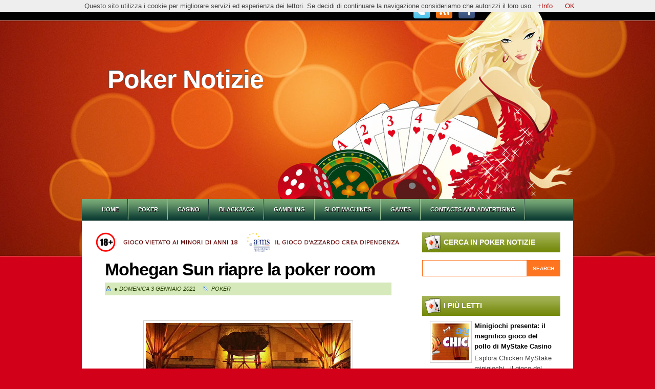

--- FILE ---
content_type: text/html; charset=UTF-8
request_url: https://www.pokernotizie.com/2021/01/mohegan-sun-riapre-la-poker-room.html
body_size: 25976
content:
<!DOCTYPE html>
<html dir='ltr' xmlns='http://www.w3.org/1999/xhtml' xmlns:b='http://www.google.com/2005/gml/b' xmlns:data='http://www.google.com/2005/gml/data' xmlns:expr='http://www.google.com/2005/gml/expr'>
<head>
<link href='https://www.blogger.com/static/v1/widgets/2944754296-widget_css_bundle.css' rel='stylesheet' type='text/css'/>
<meta content='text/html; charset=UTF-8' http-equiv='Content-Type'/>
<meta content='blogger' name='generator'/>
<link href='https://www.pokernotizie.com/favicon.ico' rel='icon' type='image/x-icon'/>
<link href='https://www.pokernotizie.com/2021/01/mohegan-sun-riapre-la-poker-room.html' rel='canonical'/>
<link rel="alternate" type="application/atom+xml" title="Poker Notizie - Atom" href="https://www.pokernotizie.com/feeds/posts/default" />
<link rel="alternate" type="application/rss+xml" title="Poker Notizie - RSS" href="https://www.pokernotizie.com/feeds/posts/default?alt=rss" />
<link rel="service.post" type="application/atom+xml" title="Poker Notizie - Atom" href="https://www.blogger.com/feeds/5058891836780712721/posts/default" />

<link rel="alternate" type="application/atom+xml" title="Poker Notizie - Atom" href="https://www.pokernotizie.com/feeds/3841414979817354613/comments/default" />
<!--Can't find substitution for tag [blog.ieCssRetrofitLinks]-->
<link href='https://blogger.googleusercontent.com/img/b/R29vZ2xl/AVvXsEgOx4Kv5ZdDRdzt1r1wUQTTVWKpnTPH0cxWsAa4Xqez48Z_pUDIciu8sjtFxpg10ap5i0HLaXUiE2l9CzRbLFdUJj7vjfBZwS9vDv0qNMyEz3uPeSEBLceRQUrpUycBpdw3xtDAV-Elbw4/s400/mohegan+sun.jpg' rel='image_src'/>
<meta content='https://www.pokernotizie.com/2021/01/mohegan-sun-riapre-la-poker-room.html' property='og:url'/>
<meta content='Mohegan Sun riapre la poker room' property='og:title'/>
<meta content='Mohegan Sun Poker ha fatto il suo ritorno e sarà aperto tutti i giorni dalle 10:00 alle 02:00 Con la massima priorità per la salute e la sic...' property='og:description'/>
<meta content='https://blogger.googleusercontent.com/img/b/R29vZ2xl/AVvXsEgOx4Kv5ZdDRdzt1r1wUQTTVWKpnTPH0cxWsAa4Xqez48Z_pUDIciu8sjtFxpg10ap5i0HLaXUiE2l9CzRbLFdUJj7vjfBZwS9vDv0qNMyEz3uPeSEBLceRQUrpUycBpdw3xtDAV-Elbw4/w1200-h630-p-k-no-nu/mohegan+sun.jpg' property='og:image'/>
<meta content='86429e66755147c7aec69c3a706dfe50' name='publication-media-verification'/>
<title>
Mohegan Sun riapre la poker room | Poker Notizie
</title>
<style id='page-skin-1' type='text/css'><!--
/*
-----------------------------------------------
Theme Name: Casino Nights
Author: Chica Blogger
Author URI: http://chicablogger.com
----------------------------------------------- */
/* GENERAL */
*{
margin: 0;
padding: 0;
}
#navbar, #navbar-iframe, #PageList98 h2, #LinkList99 h2{
display: none;}
body {
background: #d30019 url(https://blogger.googleusercontent.com/img/b/R29vZ2xl/AVvXsEiFVJW9Ombi6oKcCPiZAFcyhvdjq126IhbHYOFDq9RYaXEBRDXCw386VCn-BAbZOTpGxPoalROLDX0QdQyByRgJinucJHrUPNtjKxkbGnMtW8-4MMuxoPJT6lyv6EcGc3CIxEVI76jt_JGs/s0/background.jpg) no-repeat center top;
font-family: Helvetica, arial, sans-serif;
font-size: 13px;
color: #454545;
}
a:link, a:visited{
color: #b00a0a;
text-decoration: none;
}
a:hover {
text-decoration: none;
color: #861f1f;
}
hr {
border: none 0;
border-bottom: 1px solid #E0E0E0;
height: 1px;
margin: 10px 0;
}
strong {
font-weight: 700;
}
blockquote {
font-style: italic;
background: url(https://blogger.googleusercontent.com/img/b/R29vZ2xl/AVvXsEgrx_xVw5ZxbZjDtYGb4yCEirf84g3xYIfguVlnpSA07XttOR4agIsAOF0YhAFejV017IMOAycmdsw3-R-JPDbWGAcp-FCAixd2FetPBKyFZz8HD1x_skTpWSnAnePDpLkjPWH43RbwqJXY/s0/quotes.gif) no-repeat top left;
background-position: 12px 12px;
color: #595959;
margin: 5px 0;
padding: 8px 15px 8px 60px;
}
a img {
border-width:0;
}
/* HEADER */
#header-wrapper{
width:100%;
background: transparent;
height: 359px;
margin-bottom: 30px;
}
#header-container{
}
#header {
padding-left: 0px;
width: 860px;
height: 100px;
margin: 50px auto 160px auto;
}
/* MENU */
#menu-container {
margin: 0 auto;
width: 940px;
height:40px;
}
#menu{
float: left;
margin-left: 0px;
width: 600px;
height: 40px;
}
#menu ul {
list-style-type: none;
list-style-image: none;
}
#menu li {
background: url(https://blogger.googleusercontent.com/img/b/R29vZ2xl/AVvXsEhX7RqXaCtb8Z7psknvfE2OVoKuzDwncv_4dN5HjUarr9FlPNJuRyQwRJD2SYuOLk1TMmDUeV0uEaSeTMKtiRKKxcNJxRXbZI5-sfy9T1Df_lEYCM9f-A_Hpu7g4PPM8vSA042j2JsQX0bW/s0/menu-separator.png) no-repeat top right;
float: left;
padding: 13px 19px 13px 19px;
}
#menu li a{
float: left;
position: relative;
color: #FFF;
text-transform: uppercase;
font-size: 11px;
}
#menu li:hover {
}
#menu li:hover a, #menu li a:hover{
color: #fcf24b;
}
#menu li.selected {
}
#menu li.selected a {
color: #f8fc95;
}
#header a {
color: #FFF;
outline: none;
text-decoration:none;
}
#header h1 {
padding-top: 40px;
line-height:50px;
color: #FFF;
font-size: 50px;
font-family: Helvetica, arial, serif;
letter-spacing: -1px;
font-weight: 700;
padding-left: 0px;
text-shadow:-1px -1px 1px #4c4d4e;
}
#header a:hover {
color: #FFF;
text-decoration: none;
}
#header .description {
font-size: 14px;
color: #FFF;
margin-top: 10px;
margin-left: 0px;
max-width:410px;
line-height: 1.6em;
}
#header-inner {
position: relative;
background-position: left;
margin-left: auto;
margin-right: auto;
}
#header img{
margin-left: -20px;
padding-top: 50px;
}
#searchform {
height: 40px;
margin-top: 15px;
margin-right: 0px;
}
#search {
height: 30px;
width: 268px;
float: right;
border: 1px solid #fd7421;
background: #FFF;
}
#s{
color: #969696;
background: #FFF;
font-size: 0.9em;
margin: 0px 0px 0 0px;
width: 175px;
padding: 0 10px;
border: none;
float: left;
height: 30px;
outline: none;
border: none;
}
#searchsubmit {
background: #fd7421;
border: none;
width: 65px;
height: 30px;
margin: 0px 0px 0 0px;
outline: none;
float: right;
color: #FFF;
font-weight:bold;
font-size:10px;
text-transform: uppercase;
}
#social {
margin: 4px 180px 0 0px;
float: right;
width: 130px;
height: 40px;
}
#social img {
margin-left: 8px;
}
/* MAIN MENU */
#main-menu-container {
margin: 0 auto;
width: 920px;
height:40px;
}
#main-menu{
float: left;
margin-left: 0px;
width: 930px;
height: 40px;
}
#main-menu ul {
margin-left: 0px;
list-style-type: none;
list-style-image: none;
}
#main-menu li {
background: url(https://blogger.googleusercontent.com/img/b/R29vZ2xl/AVvXsEjeQuHgCvM-gsqXQudBFYLMcpYOfBFchJ9TppPvlJ5OSA9kg6Q3EOY7GJDnc9BHCaNdMzXS7YgJdDQfczA69cHEkrGnZh7_cyTdIR1zhRXE8vpFAeOQCHI2VBI8VJjJnubLvZqNeN680SVp/s0/menudivider.jpg) no-repeat top right;
float: left;
padding: 14px 19px 14px 19px;
}
#main-menu li a{
float: left;
position: relative;
color: #FFF;
text-shadow: 1px 1px 0 #000;
text-transform: uppercase;
font-size: 11px;
font-weight: bold;
text-transform: uppercase;
}
#main-menu li:hover {
}
#main-menu li:hover a, #menu li a:hover{
color: #fcf24b;
}
#main-menu li.selected {
background: url(https://blogger.googleusercontent.com/img/b/R29vZ2xl/AVvXsEi1Z7h4FZnEYOj1BiK75PIuxoh2vSocs2Y7b3KeawmUsy3qlHIvpdpfYFyYfHYZRodf2iuqX1TO4l5lnEGcqU-hNW1ehdadRleKgY_BHKziYUW07gzY2Skl1F1Zr4xqKFmYy05CXN3-65vn/s0/menuhover.png) repeat-x;
}
#main-menu li.selected a {
color: #FFF !important;
text-shadow: 1px 1px 0 #000;
}
/* CONTAINERS */
#outer-wrapper {
background: #FFF;
width: 960px;
margin:5px auto;
text-align: left;
padding: 0px;
}
#content-wrapper {
margin-top: 25px;
}
#main-wrapper {
margin-left: 25px;
width: 600px;
float: left;
word-wrap: break-word;
overflow: hidden;
}
#sidebar-wrapper {
float: right;
width: 270px;
margin-right: 25px;
word-wrap: break-word;
overflow: hidden;
}
/* HEADINGS*/
h1,h2, h3, h4 {
color: #000
line-height: 1.4em;
}
h1 {
font-size:30px;
}
h3 {
font-size:24px;
}
h3 {
font-size:20px;
}
h4 {
font-size:18px;
}
/* POSTS */
.post h3 {
font-family: Helvetica, arial, sans-serif;
margin:0;
font-size:30px;
line-height: 32px;
font-weight:700;
padding-bottom: 5px;
color: #000;
display:block;
letter-spacing: -1px;
}
.post h3 a, .post h3 a:visited, .post h3 strong {
text-decoration:none;
color: #000;
}
.post h3 strong, .post h3 a:hover {
color: #b00a0a;
text-decoration: none;
}
.post-body {
padding-top: 10px;
line-height:1.6em;
font-size: 14px;
text-align: justify;
}
.post-body blockquote {
line-height:1.3em;
background: url(https://blogger.googleusercontent.com/img/b/R29vZ2xl/AVvXsEg5SP7ZaEbpSiKeG9gImyweHZXj6c_z6aaX9bn3Lk_UOyYpQYubnwYBhCsmmpvI3sL76vrHlQYUwpix_i2z-RbBvD-SEjMMf2oElxedoD1h-PzFm4-YOQovlsfvvP6o7V0gi9Kw_9hloSWe/s0/blockquote.png) no-repeat top left;
padding: 0 0 0 40px;
font-style: italic;
}
.post-body p {
margin-bottom: 15px;
}
.post ul li {
list-style: url(https://blogger.googleusercontent.com/img/b/R29vZ2xl/AVvXsEh9mEyBcXIb1gDkRvBPVX_Bwk_8jqH5ELGvWDtdxaRiL9uFm8anHvls-NG7NG4W_p786Xtcb4_Ro0KuK0bryToRo29lNBfNCW09CgK3fDGnUwcdN4jW4nNNpFIhFJ5Lqkxy05negks14QPz/s0/bullet1.png) inside;
}
.post-body ol li {
list-style-type: upper-roman;
list-style-position: inside;
}
.post-header, .post-labels {
margin: 0;
color: #122B15;
line-height: 1.4em;
font-size: 11px;
text-transform: uppercase;
}
.post-header {
}
.post-footer-line-1 {
margin-top: 10px;
}
.post-footer-line-2 {
margin-bottom: 10px;
}
.post-body img{
padding:4px;
background: #FFF;
border: 1px solid #CCC;
}
.post-body table{
border-collapse:collapse;
text-align: center;
margin: 0 1px;
}
.post-body table,th, td{
border: 1px solid #ccc;
}
.post-body th {
padding: 0 5px;
background: #F1F1F1;
}
.post-body blockquote {
margin:1em 20px;
}
.post-body blockquote p {
margin:.75em 0;
}
.post-footer {
color: #666666;
margin-left: 2px;
}
.post-comment-link a {
color: #264002;
}
.post-comment-link a:hover {
color: #264002;
text-decoration: underline;
}
.post-footer-buttons {
background: #d6e9bb;
width: 600px;
height: 18px;
margin-top: 5px;
padding: 5px 0 2px 0;
font-style: italic;
}
.category, .post-author{
display: inline;
color: #264002;
padding:3px 10px;
text-transform: uppercase;
font-size: 11px;
}
.category a, .post-comment-link a{
color: #264002;
}
.category a:hover, .post-comment-link a:hover{
color: #264002;
text-decoration: underline;
}
.category {
background: url(https://blogger.googleusercontent.com/img/b/R29vZ2xl/AVvXsEi-C2ksWseasd9pOfxm-igsqrIiq5LNTIyWkqq9-qC_x1fArHMH8hRhmAqx2vI8cqv0kkhnExmwC9cuCj08mp9TDx5cAbMLkn4z5P3crupU7Fm4lzqyRHC5QX74Ikmz4eP3ujoHZL6AYYof/s0/label.png) no-repeat left center;
padding-left: 16px;
margin-left: 2px;
}
.post-author {
background: url(https://blogger.googleusercontent.com/img/b/R29vZ2xl/AVvXsEjm6srum3aE8Bmves5IbAdVifhMbEhod8o2mg2JxPi2910R95yiaWCIZQt-82giYYthzcJ1kzZS3dUpZ27P6jFnXTtrFmmBXituurkAYvN1-9335lCJzS8OVWWhviVFWUbxEjN4KM5daW6R/s0/user.png) no-repeat left center;
padding-left: 16px;
margin-left: 2px;
}
.comment-link {
background: url(https://blogger.googleusercontent.com/img/b/R29vZ2xl/AVvXsEg1CoEY9fxoU1SpBJKWhMaGmn2_JjXLlz6GuhN1uwSUWIJmYy7j9UKCAAHBDhJ0PhAkNVUUY-FUCoTyWuNMRUc0Py946T1gLwRuhdgGZv2hkvwkIqc9ZwXKyr85unClyRcm2eQUT6Z1TcrN/s0/comment.png) no-repeat left center;
padding-left: 16px;
margin-left: 2px;
}
/* COMMENTS */
#comments{
background: #FFF;
clear:both;
float:left;
width: 560px;
margin-left: 20px;
padding:5px 0;
}
#comments h4 {
background: url(https://blogger.googleusercontent.com/img/b/R29vZ2xl/AVvXsEg_C4ySFUzyjt7AZ7xwOS51LY-GuZ276gfqjEiwABux9MyeFG7gWrKflg8Yba710PhBoqKILywMFE-b1rAzz_G0M0AAuDkrUJ1SRtdMzP9UVxPd-7ny8F47qHgRPUND7vZFkpR_OWQUF0d7/s0/dialog.png) no-repeat center left;
color: #000000;
font-family: Helvetica, arial,serif;
font-size: 24px;
font-weight: 400;
line-height: 2em;
margin: 0 0 1em 0;
padding: 5px 0 5px 50px;
}
.comment-block {
background: #f5f6f8;
border: 1px solid #e4e4e4;
padding: 10px;
}
.datetime {
font-size: 10px;
text-transform: uppercase;
}
.comment-replies{
background: #fdfbee;
}
.comment-actions {
margin-top: 10px;
}
.comment-actions a{
margin-right: 10px;
-moz-box-shadow:inset 0px 1px 0px 0px #ffffff;
-webkit-box-shadow:inset 0px 1px 0px 0px #ffffff;
box-shadow:inset 0px 1px 0px 0px #ffffff;
background:-webkit-gradient( linear, left top, left bottom, color-stop(0.05, #ededed), color-stop(1, #dfdfdf) );
background:-moz-linear-gradient( center top, #ededed 5%, #dfdfdf 100% );
filter:progid:DXImageTransform.Microsoft.gradient(startColorstr='#ededed', endColorstr='#dfdfdf');
background-color:#ededed;
border:1px solid #dcdcdc;
display:inline-block;
color:#777777;
font-family:arial;
font-size:10px;
font-weight:bold;
padding:3px 6px;
text-decoration:none;
text-shadow:1px 1px 0px #ffffff;
}
.comment-actions a:hover {
background:-webkit-gradient( linear, left top, left bottom, color-stop(0.05, #dfdfdf), color-stop(1, #ededed) );
background:-moz-linear-gradient( center top, #dfdfdf 5%, #ededed 100% );
filter:progid:DXImageTransform.Microsoft.gradient(startColorstr='#dfdfdf', endColorstr='#ededed');
background-color:#dfdfdf;
text-decoration: none !important;
}
#blog-pager-newer-link {
float: left;
}
#blog-pager-older-link {
float: right;
}
#blog-pager-newer-link, #blog-pager-older-link {
-moz-box-shadow:inset 0px 1px 0px 0px #ffffff;
-webkit-box-shadow:inset 0px 1px 0px 0px #ffffff;
box-shadow:inset 0px 1px 0px 0px #ffffff;
background:-webkit-gradient( linear, left top, left bottom, color-stop(0.05, #f7d44a), color-stop(1, #f56e00) );
background:-moz-linear-gradient( center top, #f7d44a 5%, #f56e00 100% );
filter:progid:DXImageTransform.Microsoft.gradient(startColorstr='#f7d44a', endColorstr='#f56e00');
background-color:#f7d44a;
-moz-border-radius:18px;
-webkit-border-radius:18px;
border-radius:18px;
border:1px solid #f0b576;
display:inline-block;
color:#ffffff;
font-family:arial;
text-transform: uppercase;
font-size:11px;
font-weight:bold;
padding:6px 8px;
text-decoration:none;
text-shadow:1px 1px 0px #404040;
}
#blog-pager-older-link {
float: right;
}
#blog-pager-older-link:hover, #blog-pager-newer-link:hover{
background:-webkit-gradient( linear, left top, left bottom, color-stop(0.05, #f56e00), color-stop(1, #f7d44a) );
background:-moz-linear-gradient( center top, #f56e00 5%, #f7d44a 100% );
filter:progid:DXImageTransform.Microsoft.gradient(startColorstr='#f56e00', endColorstr='#f7d44a');
background-color:#f56e00;
}
#blog-pager-older-link:hover a, #blog-pager-newer-link:hover a{
color: #FFF;
}
#blog-pager-older-link a:hover, #blog-pager-newer-link a:hover{
color: #FFF;
text-decoration: none;
}
#blog-pager-older-link:hover a, #blog-pager-newer-link:hover a{
color: #FFF;
text-decoration: none;
}
#blog-pager {
padding: 15px 0;
width: 600px;
text-align: center;
clear: both;
font-size: 12px;
color: #FFF;
}
#blog-pager a, #blog-pager a:visited {
color: #FFF;
}
.feed-links {
display: none;
clear: both;
line-height: 2.5em;
}
/* SIDEBAR CONTENT */
.sidebar {
line-height: 1.5em;
font-family: Helvetica;
}
.sidebar h2{
background: url(https://blogger.googleusercontent.com/img/b/R29vZ2xl/AVvXsEixffAQ56Yqk2Dl50CKgA5RyMe0-xLYjaCLfSqR5MH9PAkMC-BTlsYpCfDnqoqIPlaOsIBn-vZyLUbSE6x6_MH8ww033M94q0qvp44nZg-Qkw-uZBvjy5HUOxOloT-krKw7DfRV7-3mdQgI/s0/sidebarhead.jpg) no-repeat bottom;
padding: 10px 10px 10px 42px;
font-weight: 400;
margin-top: 0;
margin-bottom: 5px;
color: #FFF;
font-size: 14px;
font-family: Helvetica, Arial, sans-serif;
text-transform: uppercase;
font-weight: bold;
}
.sidebar a, .sidebar p {
color: #666;
}
.sidebar a:hover{
text-decoration: none;
color: #b00a0a;
}
.sidebar ul {
list-style:none;
margin: 0 5px;
padding:0 0 0;
}
.sidebar li {
display: block;
padding: 5px 2px 5px 2px;
line-height:2.2em;
border-bottom: 1px solid #EAE8DB;
}
.sidebar li:hover {
}
.sidebar .widget {
width: 270px;
margin-bottom: 30px;
padding: 0px 0;
}
.main .Blog {
border-bottom-width: 0;
}
#PopularPosts1 li{
padding: 5px 10px;
line-height: 1.6em;
background-image: none !important;
}
#PopularPosts1 img{
padding:4px;
border: 1px solid #CCC;
background: #FFF;
}
#PopularPosts1 .item-title a{
color: #000;
font-weight: bold;
}
#PopularPosts1 .item-title a:hover{
color: #175fe2;
text-decoration: none;
}
/* PROFILE */
.profile-img {
float: left;
margin-top: 0;
margin-right: 5px;
margin-bottom: 5px;
margin-left: 0;
padding: 4px;
border: 1px solid #CCC;
}
.profile-data {
margin:0;
font-weight: bold;
line-height: 1.6em;
}
.profile-datablock {
margin:.5em 0 .5em;
}
.profile-textblock {
margin: 0.5em 0;
line-height: 1.6em;
}
.profile-link {
}
/* FOOTER */
#footer-wrapper {
width: 960px;
margin: -10px auto 0 auto;
border-top: 5px solid #cce5cd;
background: url(https://blogger.googleusercontent.com/img/b/R29vZ2xl/AVvXsEgMjagLKxYOuh5cx-x8SXzu3SJ0IF3-hVuR8M1sgZ3YwzKGQK2QnKI-75llre0_Mtp3thBD7LEOW8hvjVY2jthi9XaCSG6RID8CXn9yutFExiN75gMujSvtxUhkh0ZBsa0uJabGEy855dy9/s0/footerbg.png);
}
#footer {
width:950px;
clear:both;
margin:0 auto;
padding: 25px 0 25px 0;
line-height: 1.6em;
}
.footerbox{
width: 270px;
padding: 10px 0;
color: #FFF;
}
.footerbok p {
color: #FFF;
}
.footerbox a, .footerbox a:visited  {
color: #FFF;
text-decoration: none;
}
.footerbox a:hover {
color: #fcf24b;
text-decoration: none;
}
.footerbox h2 {
background: url(https://blogger.googleusercontent.com/img/b/R29vZ2xl/AVvXsEjOuvuqhJE2exGfPyU5ci9GY8VG6pQJWh9KfpRxSX-s4cSpLNKW1NNveVd8MRleEVZjZZWesv-z3VDdCrotbNVO6g1sm1kP7PSwhXUqYSsPbQqYgmSCFj-FHRGm1UiLttyKxp6KqUqoQZoV/s0/dice.png) no-repeat center left;
padding: 14px 0 14px 36px;
margin-top: 0;
margin-bottom: 15px;
color: #FFF;
font-size: 14px;
font-family: Helvetica, Arial, sans-serif;
text-transform: uppercase;
font-weight: bold;
}
.footerbox ul {
list-style:none;
margin:0 0 0;
padding:0 0 0;
}
.footerbox li {
list-style:none;
margin:0;
border-bottom: 1px solid #3e6f41;
line-height:2.2em;
display: block;
padding: 5px 2px 5px 2px;
}
.footerbox li:hover {
}
#footerbox1 {
margin-left: 40px;
margin-right:30px;
float: left;
}
#footerbox2 {
margin-right:30px;
float: left;
}
#footerbox3 {
float: left;
}
#credit-wrapper{
background: #172b16;
width: 960px;
margin: 0 auto 20px auto;
height: 35px;
padding: 11px 0 13px 0;
}
#credit {
width: 940px;
margin: 0 auto;
color: #FFF;
text-align: center;
font-size: 12px;
line-height: 1.6em;
}
#credit a, #credit a:visited {
color: #FFF;
}
.clear {
clear: both;
}
.clear {
clear: both;
}
/* NIVO SLIDER STYLES */
#slider-container {
width: 600px;
height: 370px;
background: #FFF;
margin-bottom: 15px;
}
.nivoSlider {
position:relative;
}
.nivoSlider img {
position:absolute;
top:0px;
left:0px;
}
.nivoSlider a.nivo-imageLink {
position:absolute;
top:0px;
left:0px;
width:100%;
height:100%;
border:0;
padding:0;
margin:0;
z-index:60;
display:none;
}
.nivo-slice {
display:block;
position:absolute;
z-index:50;
height:100%;
}
.nivo-caption {
position:absolute;
right:0px;
top:125px;
background: #000;
color:#fff;
opacity:0.8;
width: auto !important;
max-width: 600px !important;
z-index:89;
display: inline !important;
}
.nivo-caption p {
padding:10px;
margin:0;
font-size: 26px;
color: #FFF;
text-align: center;
font-family: Helvetica, Arial;
}
.nivo-caption a {
display:inline !important;
color: #FFF;
}
.nivo-html-caption {
display:none;
}
.nivo-directionNav a {
display:none;
position:absolute;
top:45%;
z-index:99;
cursor:pointer;
}
.nivo-prevNav {
left:0px;
}
.nivo-nextNav {
right:0px;
}
.nivo-controlNav a {
position:
relative;
z-index:99;
cursor:pointer;
}
.nivo-controlNav a.active {
font-weight:bold;
}
#slider {
float: left;
position:relative;
width:600px;
height:300px;
background: #000 url(https://blogger.googleusercontent.com/img/b/R29vZ2xl/AVvXsEgQp2VDDLmkucdy0pX0pimgMCWU7ZIrYZJWbrqSwPDp_qTdrkHoJq6s7zsr5xdEOp9Kf82NMnwapiCjkOgzdrcaGSoXfhSi60AkU10xqeKFy4tP5WN1Qs1IhAghU5g91HfaBtcDDV6i1Ow5/s0/loading.png) no-repeat 50% 50%;
}
#slider img {
position:absolute;
top:0px;
left:0px;
display:none;
}
#slider a {
border:0;
display:block;
}
.nivo-controlNav {
position:absolute;
left:250px;
bottom:-25px;
}
.nivo-controlNav a {
display:block;
width:10px;
height:10px;
background:url(https://blogger.googleusercontent.com/img/b/R29vZ2xl/AVvXsEgG9KTccqeeXpGepERb4NfXBwVVOozEeqgpZjBlmGnpCM8AlW4VVPH1lPWODUwfRTJjJvJ2c0pYhk85muU8w5xH2PI5qqWcxmiIGFjhqAJ09aSaN2EwIxiIK-D1hy6JxltOYiqRaIJYAVlx/s0/bullets.png) no-repeat;
text-indent:-9999px;
border:0;
margin-right:7px;
float:left;
}
.nivo-controlNav a.active {
background-position:0 -10px;}
.nivo-directionNav a {
display:none;
height:0px;
background:url(https://blogger.googleusercontent.com/img/b/R29vZ2xl/AVvXsEhDUOduXe_ekJHpd1FNb2YE06stFRrUbblEgHRzrKY20SWilXZlJMCDNVjqFeV41qMshiO_isocbBg3nBCdH1xnFJUXN53-Zh-3JwJi_zcpjEBZerxy-KSTBNSoweYeJ0gWzXy2JOVAIaJq/s0/arrows.png) no-repeat;
text-indent:-9999px;
border:0;
}
a.nivo-nextNav {
background-position:-30px 0;
right:15px;
}
a.nivo-prevNav {
left:15px;
}
.nivo-caption {
text-shadow:none;
}
.nivo-caption a {
color:#efe9d1;
text-decoration:underline;
}
.jump-link{
float: right;
-moz-box-shadow:inset 0px 1px 0px 0px #ffffff;
-webkit-box-shadow:inset 0px 1px 0px 0px #ffffff;
box-shadow:inset 0px 1px 0px 0px #ffffff;
background:-webkit-gradient( linear, left top, left bottom, color-stop(0.05, #d2f099), color-stop(1, #71a81e) );
background:-moz-linear-gradient( center top, #d2f099 5%, #71a81e 100% );
filter:progid:DXImageTransform.Microsoft.gradient(startColorstr='#d2f099', endColorstr='#71a81e');
background-color:#d2f099;
-moz-border-radius:18px;
-webkit-border-radius:18px;
border-radius:18px;
border:1px solid #88b372;
display:inline-block;
color:#ffffff;
font-family:arial;
font-size:11px;
font-weight:bold;
padding:1px 6px;
text-decoration:none;
text-shadow:1px 1px 0px #404040;
}
.jump-link a {
color: #FFF;
text-decoration: none;
text-transform: uppercase;
}
.jump-link:hover {
background:-webkit-gradient( linear, left top, left bottom, color-stop(0.05, #71a81e), color-stop(1, #d2f099) );
background:-moz-linear-gradient( center top, #71a81e 5%, #d2f099 100% );
filter:progid:DXImageTransform.Microsoft.gradient(startColorstr='#71a81e', endColorstr='#d2f099');
background-color:#71a81e;
}

--></style>
<style type='text/css'>



.post{
float: left;
background: #FFF;
width: 560px;
padding: 0;
margin-top: 15px;
margin-left: 20px;
margin-bottom: 30px;
line-height:1.6em;
color:#454545;
overflow: hidden;
}

.post h3 {
font-size:260%;
}

.post-body {
margin-top: 10px;
}

</style>
<script type='text/javascript'>
summary_noimg = 500;
summary_img = 400;
img_thumb_height = 150;
img_thumb_width = 150; 
</script>
<script type='text/javascript'>
//<![CDATA[

function removeHtmlTag(strx,chop){ 
	if(strx.indexOf("<")!=-1)
	{
		var s = strx.split("<"); 
		for(var i=0;i<s.length;i++){ 
			if(s[i].indexOf(">")!=-1){ 
				s[i] = s[i].substring(s[i].indexOf(">")+1,s[i].length); 
			} 
		} 
		strx =  s.join(""); 
	}
	chop = (chop < strx.length-1) ? chop : strx.length-2; 
	while(strx.charAt(chop-1)!=' ' && strx.indexOf(' ',chop)!=-1) chop++; 
	strx = strx.substring(0,chop-1); 
	return strx+'...'; 
}

function createSummaryAndThumb(pID){
	var div = document.getElementById(pID);
	var imgtag = "";
	var img = div.getElementsByTagName("img");
	var summ = summary_noimg;
	if(img.length>=1) {	
		imgtag = '<span style="float:left; padding:0px 10px 5px 0px;"><img src="'+img[0].src+'" width="'+img_thumb_width+'px" height="'+img_thumb_height+'px"/></span>';
		summ = summary_img;
	}
	
	var summary = imgtag + '<div>' + removeHtmlTag(div.innerHTML,summ) + '</div>';
	div.innerHTML = summary;
}

//]]>
</script>
<link href='http://www.iconj.com/ico/9/6/96gy7m2nk1.ico' rel='shortcut icon' type='image/x-icon'/>
<link href='https://www.blogger.com/dyn-css/authorization.css?targetBlogID=5058891836780712721&amp;zx=3a56c41c-4bb4-4f38-a451-0f4a761f653b' media='none' onload='if(media!=&#39;all&#39;)media=&#39;all&#39;' rel='stylesheet'/><noscript><link href='https://www.blogger.com/dyn-css/authorization.css?targetBlogID=5058891836780712721&amp;zx=3a56c41c-4bb4-4f38-a451-0f4a761f653b' rel='stylesheet'/></noscript>
<meta name='google-adsense-platform-account' content='ca-host-pub-1556223355139109'/>
<meta name='google-adsense-platform-domain' content='blogspot.com'/>

</head>
<body>
<!-- skip links for text browsers -->
<span id='skiplinks' style='display:none;'>
<a href='#main'>skip to main </a> |
      <a href='#sidebar'>skip to sidebar</a>
</span>
<div id='header-wrapper'>
<div id='menu-container'>
<div class='menu no-items section' id='menu'></div>
<div id='social'>
<a href='#'>
<img alt='Twitter' src='https://blogger.googleusercontent.com/img/b/R29vZ2xl/AVvXsEiW_1pPEASBL6SLqcGhdNUdTZd9KEEUqkLIa64knfsKh07SzYVqZlD_xhk3EeP56tbHJV1yU4KTO9f-kvgSGHxXzHu3GngHKMrMmSeqoocJJvHJAHqHBYeLUXCg-098MxpVB7vRG-ewn_xk/s0/twitter.png' title='Twitter'/></a>
<a href='http://www.pokernotizie.com/feeds/posts/default'>
<img alt='Feed' src='https://blogger.googleusercontent.com/img/b/R29vZ2xl/AVvXsEiNG1ilFAcY3T2fuTU5G6EnW3uNFSDGL-w_ek06plDjbRbvkjRqZ057_k1af1rTmgoxiuUZMG000BRs8GW-MhbahUMsKKZvvjKWqf7kMS0_p218QNhyphenhyphen-6tJC1e48dT0ESoADMAZTupHJ5q7/s0/rss.png' title='RSS'/></a>
<a href='#'>
<img alt='Facebook' src='https://blogger.googleusercontent.com/img/b/R29vZ2xl/AVvXsEjGgB1X0iF-chW_ota6VXXUVqwcLgnug5DvLM1vVkQpzHpLiGbj01UjbD_ZgLFNP4uxRjrWb72_t7m5JKZigoGjZIAVqiTN5c0ON3Z4cQKovxBScXole8tEc7Y9om9lCcYJniiY7uWJLs6z/s0/facebook.png' title='Facebook'/></a>
</div>
<div style='clear:both'></div>
</div>
<div id='header'>
<div class='header section' id='header1'><div class='widget Header' data-version='1' id='Header1'>
<div id='header-inner'>
<div class='titlewrapper'>
<h1 class='title'>
<a href='https://www.pokernotizie.com/'>
Poker Notizie
</a>
</h1>
</div>
<div class='descriptionwrapper'>
<p class='description'><span>
</span></p>
</div>
</div>
</div></div>
</div>
</div>
<div id='main-menu-container'>
<div class='menu section' id='main-menu'><div class='widget LinkList' data-version='1' id='LinkList99'>
<h2>Top Menu</h2>
<div class='widget-content'>
<ul>
<li><a href='http://www.pokernotizie.com/'>Home</a></li>
<li><a href='http://www.pokernotizie.com/search/label/Poker'>Poker</a></li>
<li><a href='http://www.casinonotizie.net'>Casino</a></li>
<li><a href='http://www.pokernotizie.com/search/label/Blackjack'>Blackjack</a></li>
<li><a href='http://www.gamblingnews.info/'>Gambling</a></li>
<li><a href='http://www.pokernotizie.com/search/label/Slot%20Machines'>Slot Machines</a></li>
<li><a href='http://www.preciousgames.net'>Games</a></li>
<li><a href='http://www.pokernotizie.com/p/contacts.html'>Contacts and Advertising</a></li>
</ul>
<div class='clear'></div>
</div>
</div></div></div>
<div id='outer-wrapper'><div id='main-outer'>
<div id='content-wrapper'>
<div id='main-wrapper'>
<div class='main section' id='main'><div class='widget Image' data-version='1' id='Image1'>
<div class='widget-content'>
<img alt='' height='38' id='Image1_img' src='https://blogger.googleusercontent.com/img/b/R29vZ2xl/AVvXsEjg7XzShs21xMf-FcDvupgH1Kg8VkteAN4uJPZQ1dVAwuAch4EzCXIxwVBlgcKLzUnpx1NgduR8QDZYdCLoWbKCVPH2Z22xMDAcygiy1EwZ-alNXFgkEQAlneP1Whdx2hVAVfuiUm_xc5s/s600/aams2.PNG' width='600'/>
<br/>
</div>
<div class='clear'></div>
</div><div class='widget Blog' data-version='1' id='Blog1'>
<div class='blog-posts hfeed'>
<!--Can't find substitution for tag [defaultAdStart]-->

          <div class="date-outer">
        

          <div class="date-posts">
        
<div class='post-outer'>
<div class='post hentry'>
<a name='3841414979817354613'></a>
<h3 class='post-title entry-title'>
Mohegan Sun riapre la poker room
</h3>
<div class='post-header'>
<div class='post-header-line-1'></div>
<div class='post-footer-buttons'><span class='post-author vcard'>


&#9679;
      
    
<script>var ultimaFecha = 'domenica 3 gennaio 2021';</script>
domenica 3 gennaio 2021
</span>
<span class='category'>
<a href='https://www.pokernotizie.com/search/label/Poker' rel='tag'>Poker</a>
</span>
<span class='post-comment-link'>
</span>
</div>
</div>
<div class='post-body entry-content'>
<p>
<div class="separator" style="clear: both;"><a href="https://blogger.googleusercontent.com/img/b/R29vZ2xl/AVvXsEgOx4Kv5ZdDRdzt1r1wUQTTVWKpnTPH0cxWsAa4Xqez48Z_pUDIciu8sjtFxpg10ap5i0HLaXUiE2l9CzRbLFdUJj7vjfBZwS9vDv0qNMyEz3uPeSEBLceRQUrpUycBpdw3xtDAV-Elbw4/s500/mohegan+sun.jpg" style="display: block; padding: 1em 0px; text-align: center;"><img alt="" border="0" data-original-height="373" data-original-width="500" src="https://blogger.googleusercontent.com/img/b/R29vZ2xl/AVvXsEgOx4Kv5ZdDRdzt1r1wUQTTVWKpnTPH0cxWsAa4Xqez48Z_pUDIciu8sjtFxpg10ap5i0HLaXUiE2l9CzRbLFdUJj7vjfBZwS9vDv0qNMyEz3uPeSEBLceRQUrpUycBpdw3xtDAV-Elbw4/s400/mohegan+sun.jpg" width="400" /></a></div>Mohegan Sun Poker ha fatto il suo ritorno e sarà aperto tutti i giorni dalle 10:00 alle 02:00 Con la massima priorità per la salute e la sicurezza, la Poker Room riapre a meno di un terzo dei suoi tavoli totali, con un massimo di sette giocatori a un tavolo immediatamente e incorporerà scudi di sicurezza per giocatori e rivenditori.&nbsp;<div><br /></div><div>Gli spettatori, così come il cibo, non saranno ammessi nella sala da poker e gli ospiti devono disinfettare le mani con un disinfettante per le mani facilmente accessibile prima di toccare le carte.
<br /><br />
La Mohegan Sun Poker Room ha chiuso temporaneamente a metà marzo 2020, insieme a Mohegan Sun nel suo complesso, a causa della pandemia. Mohegan Sun, dopo aver investito oltre 1 milione di dollari in protocolli di salute e sicurezza in tutta la proprietà, ha riaperto al pubblico il 1 &#176; giugno.</div>
</p>
<div style='clear: both;'></div>
</div>
<div class='post-footer'>
<div class='post-footer-line post-footer-line-1'>
<span class='post-icons'>
</span>
<div class='post-share-buttons goog-inline-block'>
<a class='goog-inline-block share-button sb-email' href='https://www.blogger.com/share-post.g?blogID=5058891836780712721&postID=3841414979817354613&target=email' target='_blank' title='Invia tramite email'><span class='share-button-link-text'>Invia tramite email</span></a><a class='goog-inline-block share-button sb-blog' href='https://www.blogger.com/share-post.g?blogID=5058891836780712721&postID=3841414979817354613&target=blog' onclick='window.open(this.href, "_blank", "height=270,width=475"); return false;' target='_blank' title='Postalo sul blog'><span class='share-button-link-text'>Postalo sul blog</span></a><a class='goog-inline-block share-button sb-twitter' href='https://www.blogger.com/share-post.g?blogID=5058891836780712721&postID=3841414979817354613&target=twitter' target='_blank' title='Condividi su X'><span class='share-button-link-text'>Condividi su X</span></a><a class='goog-inline-block share-button sb-facebook' href='https://www.blogger.com/share-post.g?blogID=5058891836780712721&postID=3841414979817354613&target=facebook' onclick='window.open(this.href, "_blank", "height=430,width=640"); return false;' target='_blank' title='Condividi su Facebook'><span class='share-button-link-text'>Condividi su Facebook</span></a><a class='goog-inline-block share-button sb-pinterest' href='https://www.blogger.com/share-post.g?blogID=5058891836780712721&postID=3841414979817354613&target=pinterest' target='_blank' title='Condividi su Pinterest'><span class='share-button-link-text'>Condividi su Pinterest</span></a>
</div>
</div>
<div class='post-footer-line post-footer-line-2'>
</div>
<div class='post-footer-line post-footer-line-3'><span class='post-location'>
</span>
</div>
</div>
</div>
<div class='comments' id='comments'>
<a name='comments'></a>
<h4>
0
comments:
        
</h4>
<div id='Blog1_comments-block-wrapper'>
<dl class='avatar-comment-indent' id='comments-block'>
</dl>
</div>
<p class='comment-footer'>
<div class='comment-form'>
<a name='comment-form'></a>
<h4 id='comment-post-message'>Posta un commento</h4>
<p>
</p>
<a href='https://www.blogger.com/comment/frame/5058891836780712721?po=3841414979817354613&hl=it&saa=85391&origin=https://www.pokernotizie.com' id='comment-editor-src'></a>
<iframe allowtransparency='true' class='blogger-iframe-colorize blogger-comment-from-post' frameborder='0' height='410px' id='comment-editor' name='comment-editor' src='' width='100%'></iframe>
<script src='https://www.blogger.com/static/v1/jsbin/2830521187-comment_from_post_iframe.js' type='text/javascript'></script>
<script type='text/javascript'>
      BLOG_CMT_createIframe('https://www.blogger.com/rpc_relay.html');
    </script>
</div>
</p>
<div id='backlinks-container'>
<div id='Blog1_backlinks-container'>
</div>
</div>
</div>
</div>

        </div></div>
      
<!--Can't find substitution for tag [adEnd]-->
</div>
<div class='blog-pager' id='blog-pager'>
<span id='blog-pager-newer-link'>
<a class='blog-pager-newer-link' href='https://www.pokernotizie.com/2021/01/huckleberry-seed-e-lultimo-membro-della.html' id='Blog1_blog-pager-newer-link' title='Post più recente'>Post più recente</a>
</span>
<span id='blog-pager-older-link'>
<a class='blog-pager-older-link' href='https://www.pokernotizie.com/2020/12/annunciati-i-finalisti-della-poker-hall.html' id='Blog1_blog-pager-older-link' title='Post più vecchio'>Post più vecchio</a>
</span>
<a class='home-link' href='https://www.pokernotizie.com/'>Home page</a>
</div>
<div class='clear'></div>
<div class='post-feeds'>
<div class='feed-links'>
Iscriviti a:
<a class='feed-link' href='https://www.pokernotizie.com/feeds/3841414979817354613/comments/default' target='_blank' type='application/atom+xml'>Commenti sul post (Atom)</a>
</div>
</div>
</div></div>
</div>
<div class='sidebar' id='sidebar-wrapper'>
<div class='widget'>
<h2>Cerca in Poker Notizie</h2>
<div id='searchform'>
<form action='https://www.pokernotizie.com/search/' id='search' method='get'>
<div><input id='s' name='q' type='text' value=''/>
<input id='searchsubmit' type='submit' value='Search'/>
</div>
</form>
</div>
</div>
<div class='sidebar section' id='sidebar'><div class='widget HTML' data-version='1' id='HTML2'>
<div class='widget-content'>
<!-- BEGIN JS TAG - 300x250 RON Giornaledipuglia.com < - DO NOT MODIFY -->
<script src="//ib.adnxs.com/ttj?id=2547449&amp;cb=%5BCACHEBUSTER%5D&amp;referrer=%5BREFERRER_URL%5D&amp;pubclickenc=%5BINSERT_CLICK_TAG%5D" type="text/javascript"></script>
<!-- END TAG -->
</div>
<div class='clear'></div>
</div><div class='widget PopularPosts' data-version='1' id='PopularPosts1'>
<h2>I più letti</h2>
<div class='widget-content popular-posts'>
<ul>
<li>
<div class='item-content'>
<div class='item-thumbnail'>
<a href='https://www.pokernotizie.com/2023/08/minigiochi-presenta-il-magnifico-gioco.html' target='_blank'>
<img alt='' border='0' src='https://blogger.googleusercontent.com/img/b/R29vZ2xl/AVvXsEjWjM57t_DUeJUOf45rH0W9T5wB8Xoin5CLahNiNjruRqfWHoAiVvi2auG0kmaESzPFXtZpkZNNl0Yszt6W2IGAbVJuP9BjeM7tOH-p3h2rSD_aG1Y7lEyIQiglF0njaaXsByugc7F-qpOBtWuNcSid6Neae2aqgy5UB9jBbzIdsXQLxg3nYMX8tfxgqYY/w72-h72-p-k-no-nu/real_b59793d6-aeb6-456c-8aa1-3f444d983506%20(1).jpeg'/>
</a>
</div>
<div class='item-title'><a href='https://www.pokernotizie.com/2023/08/minigiochi-presenta-il-magnifico-gioco.html'>Minigiochi presenta: il magnifico gioco del pollo di MyStake Casino</a></div>
<div class='item-snippet'>Esplora Chicken MyStake minigiochi , il gioco del pollo rivoluzionario di MyStake Casino. Sfrutta i nostri bonus esclusivi e scopri strategi...</div>
</div>
<div style='clear: both;'></div>
</li>
<li>
<div class='item-content'>
<div class='item-thumbnail'>
<a href='https://www.pokernotizie.com/2025/10/poker-moderno-come-cambiano-strategia-e.html' target='_blank'>
<img alt='' border='0' src='https://blogger.googleusercontent.com/img/b/R29vZ2xl/AVvXsEgRoDw3_x8JPTt_5-sh41nSCYcgQCE3_Uk-LC0OaPBs-NxLzaFeAYcCVowHTNNzGALQxQzCMqQlxBeYK3dbdACLFlXYvrlWYRAW8i__oWbSS7_vBOs7gyi_qe8KgM2SoYX-r-YeLDYmhvLljDqRCNf9tSSD08oSA4M2s-9aF2TOnigH_wHKOQ5WBvyrzPk/w72-h72-p-k-no-nu/poker13.webp'/>
</a>
</div>
<div class='item-title'><a href='https://www.pokernotizie.com/2025/10/poker-moderno-come-cambiano-strategia-e.html'>Poker moderno: come cambiano strategia e formazione nel 2025</a></div>
<div class='item-snippet'>Il modo di giocare a poker è cambiato profondamente. Quello che un tempo era un gioco dominato dall&#8217;intuito e dall&#8217;esperienza &#8220;al tavolo&#8221;, o...</div>
</div>
<div style='clear: both;'></div>
</li>
<li>
<div class='item-content'>
<div class='item-thumbnail'>
<a href='https://www.pokernotizie.com/2022/04/i-casino-italiani-online-con-i-migliori.html' target='_blank'>
<img alt='' border='0' src='https://blogger.googleusercontent.com/img/b/R29vZ2xl/AVvXsEgtI246xC4fk82F6J-HaY44IZZRR8LzNhs_IE_nLbzdyLqzgEp2tZWOX88O_lOM0hD5bDepYq7snu6wp_a3NC5cbb63_s4cLxPePWdH_chvy8IMMUzibEAnXeI1O5V7pe6PABrwYjjlJL54bSN2G1Axw61lFtqzltBWayQZnbLZQkDyPIiK9DLi5FXZ/w72-h72-p-k-no-nu/gaming15.PNG'/>
</a>
</div>
<div class='item-title'><a href='https://www.pokernotizie.com/2022/04/i-casino-italiani-online-con-i-migliori.html'>I casinò italiani online con i migliori bonus del 2022: la lista completa</a></div>
<div class='item-snippet'>(Pixabay) Nel 2022 sempre più casinò online aprono le loro porte virtuali ai giocatori italiani. L&#39;incredibile varietà di casinò online ...</div>
</div>
<div style='clear: both;'></div>
</li>
<li>
<div class='item-content'>
<div class='item-thumbnail'>
<a href='https://www.pokernotizie.com/2022/03/quali-sono-le-migliori-poker-room.html' target='_blank'>
<img alt='' border='0' src='https://blogger.googleusercontent.com/img/b/R29vZ2xl/AVvXsEhzKwEktqCs3dJOCNUztqZXzjODuM5FOXq-n9WM999AjPr3uX3dr-ypz-xB00M-PMtnMiDCu0OSBpgrhkSdD3Q6DHIs2mppKvk4ZlmTgEYDLoJgGJIaJ-rA0tEcmWuGXSlGc5QQkVOLDxXWbY-nEv1DxB03LIMx0FEIXEHjGi3upPSYQoJsg9zeXAo_/w72-h72-p-k-no-nu/planethollywoodpokerest.jpg'/>
</a>
</div>
<div class='item-title'><a href='https://www.pokernotizie.com/2022/03/quali-sono-le-migliori-poker-room.html'> Quali sono le migliori poker room online e offline</a></div>
<div class='item-snippet'>Le poker room italiane continuano a offrire tornei gratuiti tutti i giorni con buoni premi in palio, anche nel mese di marzo 2022, con ricch...</div>
</div>
<div style='clear: both;'></div>
</li>
<li>
<div class='item-content'>
<div class='item-thumbnail'>
<a href='https://www.pokernotizie.com/2018/11/cosa-fanno-online-gli-internauti-della.html' target='_blank'>
<img alt='' border='0' src='https://blogger.googleusercontent.com/img/b/R29vZ2xl/AVvXsEicLvWZDo9hXZP5cPTWM_9AQdubUkYnsJB3IVgiYbFLovA3o5zLQc1Ol0KDON7qd7s-3fbBarQQuUXJrFiTZwZkdLq_68MWyDDaajpT-2NPUKB7_c9Oz15m5h0Zp_680Lal2cHgsjxxX-8/w72-h72-p-k-no-nu/cellulare11.PNG'/>
</a>
</div>
<div class='item-title'><a href='https://www.pokernotizie.com/2018/11/cosa-fanno-online-gli-internauti-della.html'>Cosa fanno online gli internauti della generazione X?</a></div>
<div class='item-snippet'>     Quando si parla dei dati di consumo di internet da parte delle categorie di utenti, spesso ci si concentra soprattutto sui Millennials ...</div>
</div>
<div style='clear: both;'></div>
</li>
</ul>
<div class='clear'></div>
</div>
</div><div class='widget Label' data-version='1' id='Label3'>
<h2>Labels</h2>
<div class='widget-content cloud-label-widget-content'>
<span class='label-size label-size-1'>
<a dir='ltr' href='https://www.pokernotizie.com/search/label/18L'>18L</a>
</span>
<span class='label-size label-size-1'>
<a dir='ltr' href='https://www.pokernotizie.com/search/label/1spin4win'>1spin4win</a>
</span>
<span class='label-size label-size-1'>
<a dir='ltr' href='https://www.pokernotizie.com/search/label/3%20Oaks'>3 Oaks</a>
</span>
<span class='label-size label-size-1'>
<a dir='ltr' href='https://www.pokernotizie.com/search/label/5%20Card%20Stud'>5 Card Stud</a>
</span>
<span class='label-size label-size-1'>
<a dir='ltr' href='https://www.pokernotizie.com/search/label/7777%20Gaming'>7777 Gaming</a>
</span>
<span class='label-size label-size-2'>
<a dir='ltr' href='https://www.pokernotizie.com/search/label/888'>888</a>
</span>
<span class='label-size label-size-3'>
<a dir='ltr' href='https://www.pokernotizie.com/search/label/888%20poker'>888 poker</a>
</span>
<span class='label-size label-size-1'>
<a dir='ltr' href='https://www.pokernotizie.com/search/label/888Starz'>888Starz</a>
</span>
<span class='label-size label-size-3'>
<a dir='ltr' href='https://www.pokernotizie.com/search/label/ACR%20Poker'>ACR Poker</a>
</span>
<span class='label-size label-size-1'>
<a dir='ltr' href='https://www.pokernotizie.com/search/label/AdmiralBet'>AdmiralBet</a>
</span>
<span class='label-size label-size-2'>
<a dir='ltr' href='https://www.pokernotizie.com/search/label/AGA'>AGA</a>
</span>
<span class='label-size label-size-1'>
<a dir='ltr' href='https://www.pokernotizie.com/search/label/Alexander%20Novitskiy'>Alexander Novitskiy</a>
</span>
<span class='label-size label-size-1'>
<a dir='ltr' href='https://www.pokernotizie.com/search/label/Aliante%20Casino'>Aliante Casino</a>
</span>
<span class='label-size label-size-2'>
<a dir='ltr' href='https://www.pokernotizie.com/search/label/Amaya'>Amaya</a>
</span>
<span class='label-size label-size-1'>
<a dir='ltr' href='https://www.pokernotizie.com/search/label/Angelo%20Castelli'>Angelo Castelli</a>
</span>
<span class='label-size label-size-1'>
<a dir='ltr' href='https://www.pokernotizie.com/search/label/Anthony%20Gregg'>Anthony Gregg</a>
</span>
<span class='label-size label-size-1'>
<a dir='ltr' href='https://www.pokernotizie.com/search/label/Antonio%20Buonanno'>Antonio Buonanno</a>
</span>
<span class='label-size label-size-1'>
<a dir='ltr' href='https://www.pokernotizie.com/search/label/Ape%20in%20Poker'>Ape in Poker</a>
</span>
<span class='label-size label-size-1'>
<a dir='ltr' href='https://www.pokernotizie.com/search/label/App'>App</a>
</span>
<span class='label-size label-size-1'>
<a dir='ltr' href='https://www.pokernotizie.com/search/label/Argentina'>Argentina</a>
</span>
<span class='label-size label-size-2'>
<a dir='ltr' href='https://www.pokernotizie.com/search/label/Aria%20Resort'>Aria Resort</a>
</span>
<span class='label-size label-size-2'>
<a dir='ltr' href='https://www.pokernotizie.com/search/label/Asia'>Asia</a>
</span>
<span class='label-size label-size-1'>
<a dir='ltr' href='https://www.pokernotizie.com/search/label/Asia%20Pacific%20Poker%20Tour'>Asia Pacific Poker Tour</a>
</span>
<span class='label-size label-size-3'>
<a dir='ltr' href='https://www.pokernotizie.com/search/label/Atlantic%20City'>Atlantic City</a>
</span>
<span class='label-size label-size-1'>
<a dir='ltr' href='https://www.pokernotizie.com/search/label/Atlantis%20Casino%20Resort'>Atlantis Casino Resort</a>
</span>
<span class='label-size label-size-1'>
<a dir='ltr' href='https://www.pokernotizie.com/search/label/Aussie%20Millions'>Aussie Millions</a>
</span>
<span class='label-size label-size-2'>
<a dir='ltr' href='https://www.pokernotizie.com/search/label/Australia'>Australia</a>
</span>
<span class='label-size label-size-2'>
<a dir='ltr' href='https://www.pokernotizie.com/search/label/Baccarat'>Baccarat</a>
</span>
<span class='label-size label-size-1'>
<a dir='ltr' href='https://www.pokernotizie.com/search/label/Bahamas'>Bahamas</a>
</span>
<span class='label-size label-size-1'>
<a dir='ltr' href='https://www.pokernotizie.com/search/label/Bally%27s'>Bally&#39;s</a>
</span>
<span class='label-size label-size-1'>
<a dir='ltr' href='https://www.pokernotizie.com/search/label/bank%20roll'>bank roll</a>
</span>
<span class='label-size label-size-2'>
<a dir='ltr' href='https://www.pokernotizie.com/search/label/Barcellona'>Barcellona</a>
</span>
<span class='label-size label-size-1'>
<a dir='ltr' href='https://www.pokernotizie.com/search/label/Barry%20Greenstein'>Barry Greenstein</a>
</span>
<span class='label-size label-size-1'>
<a dir='ltr' href='https://www.pokernotizie.com/search/label/Beau%20Rivage'>Beau Rivage</a>
</span>
<span class='label-size label-size-2'>
<a dir='ltr' href='https://www.pokernotizie.com/search/label/Bellagio'>Bellagio</a>
</span>
<span class='label-size label-size-1'>
<a dir='ltr' href='https://www.pokernotizie.com/search/label/Ben%20Affleck'>Ben Affleck</a>
</span>
<span class='label-size label-size-1'>
<a dir='ltr' href='https://www.pokernotizie.com/search/label/Ben%20Lamb'>Ben Lamb</a>
</span>
<span class='label-size label-size-1'>
<a dir='ltr' href='https://www.pokernotizie.com/search/label/Ben%20Marsh'>Ben Marsh</a>
</span>
<span class='label-size label-size-1'>
<a dir='ltr' href='https://www.pokernotizie.com/search/label/Ben%20Yu'>Ben Yu</a>
</span>
<span class='label-size label-size-1'>
<a dir='ltr' href='https://www.pokernotizie.com/search/label/Bernard%20Lee'>Bernard Lee</a>
</span>
<span class='label-size label-size-2'>
<a dir='ltr' href='https://www.pokernotizie.com/search/label/bet365'>bet365</a>
</span>
<span class='label-size label-size-1'>
<a dir='ltr' href='https://www.pokernotizie.com/search/label/Betby'>Betby</a>
</span>
<span class='label-size label-size-1'>
<a dir='ltr' href='https://www.pokernotizie.com/search/label/BetConstruct'>BetConstruct</a>
</span>
<span class='label-size label-size-2'>
<a dir='ltr' href='https://www.pokernotizie.com/search/label/Betfair'>Betfair</a>
</span>
<span class='label-size label-size-1'>
<a dir='ltr' href='https://www.pokernotizie.com/search/label/BetGames'>BetGames</a>
</span>
<span class='label-size label-size-3'>
<a dir='ltr' href='https://www.pokernotizie.com/search/label/BetMGM'>BetMGM</a>
</span>
<span class='label-size label-size-2'>
<a dir='ltr' href='https://www.pokernotizie.com/search/label/Betsoft'>Betsoft</a>
</span>
<span class='label-size label-size-1'>
<a dir='ltr' href='https://www.pokernotizie.com/search/label/Betsson'>Betsson</a>
</span>
<span class='label-size label-size-2'>
<a dir='ltr' href='https://www.pokernotizie.com/search/label/BetStars'>BetStars</a>
</span>
<span class='label-size label-size-3'>
<a dir='ltr' href='https://www.pokernotizie.com/search/label/Betting'>Betting</a>
</span>
<span class='label-size label-size-1'>
<a dir='ltr' href='https://www.pokernotizie.com/search/label/BetVIP'>BetVIP</a>
</span>
<span class='label-size label-size-2'>
<a dir='ltr' href='https://www.pokernotizie.com/search/label/Betway'>Betway</a>
</span>
<span class='label-size label-size-1'>
<a dir='ltr' href='https://www.pokernotizie.com/search/label/BGaming'>BGaming</a>
</span>
<span class='label-size label-size-1'>
<a dir='ltr' href='https://www.pokernotizie.com/search/label/Big%20Lagoon'>Big Lagoon</a>
</span>
<span class='label-size label-size-1'>
<a dir='ltr' href='https://www.pokernotizie.com/search/label/Big%20One'>Big One</a>
</span>
<span class='label-size label-size-2'>
<a dir='ltr' href='https://www.pokernotizie.com/search/label/Bingo'>Bingo</a>
</span>
<span class='label-size label-size-1'>
<a dir='ltr' href='https://www.pokernotizie.com/search/label/Bit8'>Bit8</a>
</span>
<span class='label-size label-size-1'>
<a dir='ltr' href='https://www.pokernotizie.com/search/label/BitStarz'>BitStarz</a>
</span>
<span class='label-size label-size-2'>
<a dir='ltr' href='https://www.pokernotizie.com/search/label/Blackjack'>Blackjack</a>
</span>
<span class='label-size label-size-1'>
<a dir='ltr' href='https://www.pokernotizie.com/search/label/BlueBet'>BlueBet</a>
</span>
<span class='label-size label-size-1'>
<a dir='ltr' href='https://www.pokernotizie.com/search/label/Bonus'>Bonus</a>
</span>
<span class='label-size label-size-2'>
<a dir='ltr' href='https://www.pokernotizie.com/search/label/Borgata%20Hotel%20Casino'>Borgata Hotel Casino</a>
</span>
<span class='label-size label-size-1'>
<a dir='ltr' href='https://www.pokernotizie.com/search/label/Boris%20Becker'>Boris Becker</a>
</span>
<span class='label-size label-size-1'>
<a dir='ltr' href='https://www.pokernotizie.com/search/label/British%20Poker%20Awards'>British Poker Awards</a>
</span>
<span class='label-size label-size-1'>
<a dir='ltr' href='https://www.pokernotizie.com/search/label/British%20Poker%20Open'>British Poker Open</a>
</span>
<span class='label-size label-size-1'>
<a dir='ltr' href='https://www.pokernotizie.com/search/label/Bruno%20Foster%20Politano'>Bruno Foster Politano</a>
</span>
<span class='label-size label-size-1'>
<a dir='ltr' href='https://www.pokernotizie.com/search/label/BSOP'>BSOP</a>
</span>
<span class='label-size label-size-1'>
<a dir='ltr' href='https://www.pokernotizie.com/search/label/Bulgaria'>Bulgaria</a>
</span>
<span class='label-size label-size-2'>
<a dir='ltr' href='https://www.pokernotizie.com/search/label/BWin'>BWin</a>
</span>
<span class='label-size label-size-3'>
<a dir='ltr' href='https://www.pokernotizie.com/search/label/Caesars'>Caesars</a>
</span>
<span class='label-size label-size-1'>
<a dir='ltr' href='https://www.pokernotizie.com/search/label/Cafrino'>Cafrino</a>
</span>
<span class='label-size label-size-1'>
<a dir='ltr' href='https://www.pokernotizie.com/search/label/Calcio'>Calcio</a>
</span>
<span class='label-size label-size-1'>
<a dir='ltr' href='https://www.pokernotizie.com/search/label/California'>California</a>
</span>
<span class='label-size label-size-1'>
<a dir='ltr' href='https://www.pokernotizie.com/search/label/Canada'>Canada</a>
</span>
<span class='label-size label-size-1'>
<a dir='ltr' href='https://www.pokernotizie.com/search/label/Canada%20Cup'>Canada Cup</a>
</span>
<span class='label-size label-size-1'>
<a dir='ltr' href='https://www.pokernotizie.com/search/label/Candio'>Candio</a>
</span>
<span class='label-size label-size-1'>
<a dir='ltr' href='https://www.pokernotizie.com/search/label/Caribbean%20Stud%20Poker'>Caribbean Stud Poker</a>
</span>
<span class='label-size label-size-1'>
<a dir='ltr' href='https://www.pokernotizie.com/search/label/Carlo%20De%20Benedittis'>Carlo De Benedittis</a>
</span>
<span class='label-size label-size-1'>
<a dir='ltr' href='https://www.pokernotizie.com/search/label/Cash%20Game'>Cash Game</a>
</span>
<span class='label-size label-size-5'>
<a dir='ltr' href='https://www.pokernotizie.com/search/label/Casino'>Casino</a>
</span>
<span class='label-size label-size-3'>
<a dir='ltr' href='https://www.pokernotizie.com/search/label/Casino%20Hard%20Rock'>Casino Hard Rock</a>
</span>
<span class='label-size label-size-1'>
<a dir='ltr' href='https://www.pokernotizie.com/search/label/Casino%20Live'>Casino Live</a>
</span>
<span class='label-size label-size-2'>
<a dir='ltr' href='https://www.pokernotizie.com/search/label/Casino%20Online'>Casino Online</a>
</span>
<span class='label-size label-size-1'>
<a dir='ltr' href='https://www.pokernotizie.com/search/label/CasinoFloor'>CasinoFloor</a>
</span>
<span class='label-size label-size-2'>
<a dir='ltr' href='https://www.pokernotizie.com/search/label/Castelluccio'>Castelluccio</a>
</span>
<span class='label-size label-size-1'>
<a dir='ltr' href='https://www.pokernotizie.com/search/label/Casumo'>Casumo</a>
</span>
<span class='label-size label-size-1'>
<a dir='ltr' href='https://www.pokernotizie.com/search/label/Chris%20Moorman'>Chris Moorman</a>
</span>
<span class='label-size label-size-2'>
<a dir='ltr' href='https://www.pokernotizie.com/search/label/Cina'>Cina</a>
</span>
<span class='label-size label-size-1'>
<a dir='ltr' href='https://www.pokernotizie.com/search/label/Circus%20Circus%20Reno'>Circus Circus Reno</a>
</span>
<span class='label-size label-size-1'>
<a dir='ltr' href='https://www.pokernotizie.com/search/label/City%20of%20Dreams'>City of Dreams</a>
</span>
<span class='label-size label-size-1'>
<a dir='ltr' href='https://www.pokernotizie.com/search/label/Cleveland'>Cleveland</a>
</span>
<span class='label-size label-size-1'>
<a dir='ltr' href='https://www.pokernotizie.com/search/label/Cloudbet'>Cloudbet</a>
</span>
<span class='label-size label-size-1'>
<a dir='ltr' href='https://www.pokernotizie.com/search/label/Colossus'>Colossus</a>
</span>
<span class='label-size label-size-1'>
<a dir='ltr' href='https://www.pokernotizie.com/search/label/Concord%20Card%20Casino'>Concord Card Casino</a>
</span>
<span class='label-size label-size-1'>
<a dir='ltr' href='https://www.pokernotizie.com/search/label/Condor%20Gaming'>Condor Gaming</a>
</span>
<span class='label-size label-size-1'>
<a dir='ltr' href='https://www.pokernotizie.com/search/label/Connective%20Games'>Connective Games</a>
</span>
<span class='label-size label-size-1'>
<a dir='ltr' href='https://www.pokernotizie.com/search/label/Corse'>Corse</a>
</span>
<span class='label-size label-size-1'>
<a dir='ltr' href='https://www.pokernotizie.com/search/label/CR7'>CR7</a>
</span>
<span class='label-size label-size-1'>
<a dir='ltr' href='https://www.pokernotizie.com/search/label/Cuba'>Cuba</a>
</span>
<span class='label-size label-size-1'>
<a dir='ltr' href='https://www.pokernotizie.com/search/label/Cucina'>Cucina</a>
</span>
<span class='label-size label-size-1'>
<a dir='ltr' href='https://www.pokernotizie.com/search/label/Daniel%20Alaei'>Daniel Alaei</a>
</span>
<span class='label-size label-size-1'>
<a dir='ltr' href='https://www.pokernotizie.com/search/label/Daniel%20Colman'>Daniel Colman</a>
</span>
<span class='label-size label-size-3'>
<a dir='ltr' href='https://www.pokernotizie.com/search/label/Daniel%20Negreanu'>Daniel Negreanu</a>
</span>
<span class='label-size label-size-1'>
<a dir='ltr' href='https://www.pokernotizie.com/search/label/Dario%20De%20Paz'>Dario De Paz</a>
</span>
<span class='label-size label-size-1'>
<a dir='ltr' href='https://www.pokernotizie.com/search/label/Dario%20Minieri'>Dario Minieri</a>
</span>
<span class='label-size label-size-1'>
<a dir='ltr' href='https://www.pokernotizie.com/search/label/Dario%20Sammartino'>Dario Sammartino</a>
</span>
<span class='label-size label-size-1'>
<a dir='ltr' href='https://www.pokernotizie.com/search/label/Daub%20Alderney'>Daub Alderney</a>
</span>
<span class='label-size label-size-1'>
<a dir='ltr' href='https://www.pokernotizie.com/search/label/David%20Williams'>David Williams</a>
</span>
<span class='label-size label-size-1'>
<a dir='ltr' href='https://www.pokernotizie.com/search/label/Deauville'>Deauville</a>
</span>
<span class='label-size label-size-1'>
<a dir='ltr' href='https://www.pokernotizie.com/search/label/Delaware%20Park'>Delaware Park</a>
</span>
<span class='label-size label-size-1'>
<a dir='ltr' href='https://www.pokernotizie.com/search/label/Detroit'>Detroit</a>
</span>
<span class='label-size label-size-1'>
<a dir='ltr' href='https://www.pokernotizie.com/search/label/Direnzo'>Direnzo</a>
</span>
<span class='label-size label-size-1'>
<a dir='ltr' href='https://www.pokernotizie.com/search/label/Dobet'>Dobet</a>
</span>
<span class='label-size label-size-1'>
<a dir='ltr' href='https://www.pokernotizie.com/search/label/Domenico%20Drammis'>Domenico Drammis</a>
</span>
<span class='label-size label-size-1'>
<a dir='ltr' href='https://www.pokernotizie.com/search/label/Dominik%20Panka'>Dominik Panka</a>
</span>
<span class='label-size label-size-1'>
<a dir='ltr' href='https://www.pokernotizie.com/search/label/Doubledown%20Casino'>Doubledown Casino</a>
</span>
<span class='label-size label-size-1'>
<a dir='ltr' href='https://www.pokernotizie.com/search/label/Dover%20Downs%20Hotel%20%26%20Casino'>Dover Downs Hotel &amp; Casino</a>
</span>
<span class='label-size label-size-1'>
<a dir='ltr' href='https://www.pokernotizie.com/search/label/DraftKings%20Casino'>DraftKings Casino</a>
</span>
<span class='label-size label-size-1'>
<a dir='ltr' href='https://www.pokernotizie.com/search/label/East%20Coast%20Gaming%20Congress'>East Coast Gaming Congress</a>
</span>
<span class='label-size label-size-1'>
<a dir='ltr' href='https://www.pokernotizie.com/search/label/EGBA'>EGBA</a>
</span>
<span class='label-size label-size-1'>
<a dir='ltr' href='https://www.pokernotizie.com/search/label/Eldorado%20Resorts'>Eldorado Resorts</a>
</span>
<span class='label-size label-size-1'>
<a dir='ltr' href='https://www.pokernotizie.com/search/label/Electric%20City%20Poker'>Electric City Poker</a>
</span>
<span class='label-size label-size-1'>
<a dir='ltr' href='https://www.pokernotizie.com/search/label/Elky'>Elky</a>
</span>
<span class='label-size label-size-1'>
<a dir='ltr' href='https://www.pokernotizie.com/search/label/Endeavor'>Endeavor</a>
</span>
<span class='label-size label-size-1'>
<a dir='ltr' href='https://www.pokernotizie.com/search/label/Entain'>Entain</a>
</span>
<span class='label-size label-size-1'>
<a dir='ltr' href='https://www.pokernotizie.com/search/label/Entertainment'>Entertainment</a>
</span>
<span class='label-size label-size-3'>
<a dir='ltr' href='https://www.pokernotizie.com/search/label/EPT'>EPT</a>
</span>
<span class='label-size label-size-1'>
<a dir='ltr' href='https://www.pokernotizie.com/search/label/Erik%20Seidel'>Erik Seidel</a>
</span>
<span class='label-size label-size-2'>
<a dir='ltr' href='https://www.pokernotizie.com/search/label/ESA%20Gaming'>ESA Gaming</a>
</span>
<span class='label-size label-size-1'>
<a dir='ltr' href='https://www.pokernotizie.com/search/label/ESPN'>ESPN</a>
</span>
<span class='label-size label-size-1'>
<a dir='ltr' href='https://www.pokernotizie.com/search/label/Esports%20Arena'>Esports Arena</a>
</span>
<span class='label-size label-size-2'>
<a dir='ltr' href='https://www.pokernotizie.com/search/label/Estrellas%20Poker%20Tour'>Estrellas Poker Tour</a>
</span>
<span class='label-size label-size-1'>
<a dir='ltr' href='https://www.pokernotizie.com/search/label/Eureka%20Poker%20Tour'>Eureka Poker Tour</a>
</span>
<span class='label-size label-size-1'>
<a dir='ltr' href='https://www.pokernotizie.com/search/label/Euro%20Vegas'>Euro Vegas</a>
</span>
<span class='label-size label-size-1'>
<a dir='ltr' href='https://www.pokernotizie.com/search/label/Euromat'>Euromat</a>
</span>
<span class='label-size label-size-2'>
<a dir='ltr' href='https://www.pokernotizie.com/search/label/Europa'>Europa</a>
</span>
<span class='label-size label-size-3'>
<a dir='ltr' href='https://www.pokernotizie.com/search/label/EvenBet'>EvenBet</a>
</span>
<span class='label-size label-size-2'>
<a dir='ltr' href='https://www.pokernotizie.com/search/label/Everygame'>Everygame</a>
</span>
<span class='label-size label-size-1'>
<a dir='ltr' href='https://www.pokernotizie.com/search/label/Evolution'>Evolution</a>
</span>
<span class='label-size label-size-1'>
<a dir='ltr' href='https://www.pokernotizie.com/search/label/Evoplay'>Evoplay</a>
</span>
<span class='label-size label-size-1'>
<a dir='ltr' href='https://www.pokernotizie.com/search/label/Extreme%20Challenge'>Extreme Challenge</a>
</span>
<span class='label-size label-size-1'>
<a dir='ltr' href='https://www.pokernotizie.com/search/label/FanDuel'>FanDuel</a>
</span>
<span class='label-size label-size-1'>
<a dir='ltr' href='https://www.pokernotizie.com/search/label/Fasolis'>Fasolis</a>
</span>
<span class='label-size label-size-1'>
<a dir='ltr' href='https://www.pokernotizie.com/search/label/Filippine'>Filippine</a>
</span>
<span class='label-size label-size-1'>
<a dir='ltr' href='https://www.pokernotizie.com/search/label/Five%20Card%20Draw'>Five Card Draw</a>
</span>
<span class='label-size label-size-1'>
<a dir='ltr' href='https://www.pokernotizie.com/search/label/Flamingo'>Flamingo</a>
</span>
<span class='label-size label-size-1'>
<a dir='ltr' href='https://www.pokernotizie.com/search/label/Florida'>Florida</a>
</span>
<span class='label-size label-size-1'>
<a dir='ltr' href='https://www.pokernotizie.com/search/label/Fontainebleau'>Fontainebleau</a>
</span>
<span class='label-size label-size-1'>
<a dir='ltr' href='https://www.pokernotizie.com/search/label/FTOPS'>FTOPS</a>
</span>
<span class='label-size label-size-1'>
<a dir='ltr' href='https://www.pokernotizie.com/search/label/Full%20Flush%20Poker'>Full Flush Poker</a>
</span>
<span class='label-size label-size-2'>
<a dir='ltr' href='https://www.pokernotizie.com/search/label/Full%20Tilt%20Poker'>Full Tilt Poker</a>
</span>
<span class='label-size label-size-1'>
<a dir='ltr' href='https://www.pokernotizie.com/search/label/Galactic%20Series'>Galactic Series</a>
</span>
<span class='label-size label-size-4'>
<a dir='ltr' href='https://www.pokernotizie.com/search/label/Gambling'>Gambling</a>
</span>
<span class='label-size label-size-4'>
<a dir='ltr' href='https://www.pokernotizie.com/search/label/Gaming'>Gaming</a>
</span>
<span class='label-size label-size-1'>
<a dir='ltr' href='https://www.pokernotizie.com/search/label/GBA'>GBA</a>
</span>
<span class='label-size label-size-1'>
<a dir='ltr' href='https://www.pokernotizie.com/search/label/George%20Danzer'>George Danzer</a>
</span>
<span class='label-size label-size-1'>
<a dir='ltr' href='https://www.pokernotizie.com/search/label/Giappone'>Giappone</a>
</span>
<span class='label-size label-size-3'>
<a dir='ltr' href='https://www.pokernotizie.com/search/label/Gioco'>Gioco</a>
</span>
<span class='label-size label-size-1'>
<a dir='ltr' href='https://www.pokernotizie.com/search/label/Global%20Index%20Poker'>Global Index Poker</a>
</span>
<span class='label-size label-size-2'>
<a dir='ltr' href='https://www.pokernotizie.com/search/label/Global%20Poker%20Awards'>Global Poker Awards</a>
</span>
<span class='label-size label-size-1'>
<a dir='ltr' href='https://www.pokernotizie.com/search/label/Global%20Poker%20League'>Global Poker League</a>
</span>
<span class='label-size label-size-1'>
<a dir='ltr' href='https://www.pokernotizie.com/search/label/Golden%20Boomerang%20Awards'>Golden Boomerang Awards</a>
</span>
<span class='label-size label-size-1'>
<a dir='ltr' href='https://www.pokernotizie.com/search/label/Golden%20Nugget'>Golden Nugget</a>
</span>
<span class='label-size label-size-1'>
<a dir='ltr' href='https://www.pokernotizie.com/search/label/GPI'>GPI</a>
</span>
<span class='label-size label-size-1'>
<a dir='ltr' href='https://www.pokernotizie.com/search/label/Grand%20Poker%20Series'>Grand Poker Series</a>
</span>
<span class='label-size label-size-1'>
<a dir='ltr' href='https://www.pokernotizie.com/search/label/Grecia'>Grecia</a>
</span>
<span class='label-size label-size-1'>
<a dir='ltr' href='https://www.pokernotizie.com/search/label/Green%20Valley%20Ranch'>Green Valley Ranch</a>
</span>
<span class='label-size label-size-1'>
<a dir='ltr' href='https://www.pokernotizie.com/search/label/Greenlite%20Ventures'>Greenlite Ventures</a>
</span>
<span class='label-size label-size-1'>
<a dir='ltr' href='https://www.pokernotizie.com/search/label/Greentube'>Greentube</a>
</span>
<span class='label-size label-size-1'>
<a dir='ltr' href='https://www.pokernotizie.com/search/label/Gruissem'>Gruissem</a>
</span>
<span class='label-size label-size-1'>
<a dir='ltr' href='https://www.pokernotizie.com/search/label/Guinness'>Guinness</a>
</span>
<span class='label-size label-size-1'>
<a dir='ltr' href='https://www.pokernotizie.com/search/label/Gus%20Hansen'>Gus Hansen</a>
</span>
<span class='label-size label-size-1'>
<a dir='ltr' href='https://www.pokernotizie.com/search/label/Habanero'>Habanero</a>
</span>
<span class='label-size label-size-1'>
<a dir='ltr' href='https://www.pokernotizie.com/search/label/Hard%20Rock%20Heals'>Hard Rock Heals</a>
</span>
<span class='label-size label-size-2'>
<a dir='ltr' href='https://www.pokernotizie.com/search/label/Harrah'>Harrah</a>
</span>
<span class='label-size label-size-1'>
<a dir='ltr' href='https://www.pokernotizie.com/search/label/Henry%20Orenstein'>Henry Orenstein</a>
</span>
<span class='label-size label-size-1'>
<a dir='ltr' href='https://www.pokernotizie.com/search/label/Hollywood%20Casino'>Hollywood Casino</a>
</span>
<span class='label-size label-size-1'>
<a dir='ltr' href='https://www.pokernotizie.com/search/label/Hollywood%20Poker%20Open'>Hollywood Poker Open</a>
</span>
<span class='label-size label-size-1'>
<a dir='ltr' href='https://www.pokernotizie.com/search/label/HPO'>HPO</a>
</span>
<span class='label-size label-size-3'>
<a dir='ltr' href='https://www.pokernotizie.com/search/label/ICE'>ICE</a>
</span>
<span class='label-size label-size-1'>
<a dir='ltr' href='https://www.pokernotizie.com/search/label/ICOOP'>ICOOP</a>
</span>
<span class='label-size label-size-1'>
<a dir='ltr' href='https://www.pokernotizie.com/search/label/iGame'>iGame</a>
</span>
<span class='label-size label-size-2'>
<a dir='ltr' href='https://www.pokernotizie.com/search/label/iGaming'>iGaming</a>
</span>
<span class='label-size label-size-1'>
<a dir='ltr' href='https://www.pokernotizie.com/search/label/iGB'>iGB</a>
</span>
<span class='label-size label-size-2'>
<a dir='ltr' href='https://www.pokernotizie.com/search/label/IGT'>IGT</a>
</span>
<span class='label-size label-size-1'>
<a dir='ltr' href='https://www.pokernotizie.com/search/label/India'>India</a>
</span>
<span class='label-size label-size-1'>
<a dir='ltr' href='https://www.pokernotizie.com/search/label/Indiana'>Indiana</a>
</span>
<span class='label-size label-size-2'>
<a dir='ltr' href='https://www.pokernotizie.com/search/label/Intertop'>Intertop</a>
</span>
<span class='label-size label-size-2'>
<a dir='ltr' href='https://www.pokernotizie.com/search/label/Intertops'>Intertops</a>
</span>
<span class='label-size label-size-1'>
<a dir='ltr' href='https://www.pokernotizie.com/search/label/iPad'>iPad</a>
</span>
<span class='label-size label-size-1'>
<a dir='ltr' href='https://www.pokernotizie.com/search/label/IPL'>IPL</a>
</span>
<span class='label-size label-size-1'>
<a dir='ltr' href='https://www.pokernotizie.com/search/label/IPO'>IPO</a>
</span>
<span class='label-size label-size-1'>
<a dir='ltr' href='https://www.pokernotizie.com/search/label/iPoker'>iPoker</a>
</span>
<span class='label-size label-size-2'>
<a dir='ltr' href='https://www.pokernotizie.com/search/label/Ipt'>Ipt</a>
</span>
<span class='label-size label-size-1'>
<a dir='ltr' href='https://www.pokernotizie.com/search/label/iPTW'>iPTW</a>
</span>
<span class='label-size label-size-2'>
<a dir='ltr' href='https://www.pokernotizie.com/search/label/Irish%20Open'>Irish Open</a>
</span>
<span class='label-size label-size-2'>
<a dir='ltr' href='https://www.pokernotizie.com/search/label/Irlanda'>Irlanda</a>
</span>
<span class='label-size label-size-1'>
<a dir='ltr' href='https://www.pokernotizie.com/search/label/iSoftBet'>iSoftBet</a>
</span>
<span class='label-size label-size-1'>
<a dir='ltr' href='https://www.pokernotizie.com/search/label/Israele'>Israele</a>
</span>
<span class='label-size label-size-2'>
<a dir='ltr' href='https://www.pokernotizie.com/search/label/Italia'>Italia</a>
</span>
<span class='label-size label-size-1'>
<a dir='ltr' href='https://www.pokernotizie.com/search/label/ITM'>ITM</a>
</span>
<span class='label-size label-size-1'>
<a dir='ltr' href='https://www.pokernotizie.com/search/label/Jackpot'>Jackpot</a>
</span>
<span class='label-size label-size-1'>
<a dir='ltr' href='https://www.pokernotizie.com/search/label/Jake%20Bazeley'>Jake Bazeley</a>
</span>
<span class='label-size label-size-1'>
<a dir='ltr' href='https://www.pokernotizie.com/search/label/Jamie%20Gold'>Jamie Gold</a>
</span>
<span class='label-size label-size-2'>
<a dir='ltr' href='https://www.pokernotizie.com/search/label/Jason%20Mercier'>Jason Mercier</a>
</span>
<span class='label-size label-size-1'>
<a dir='ltr' href='https://www.pokernotizie.com/search/label/JC%20Tran'>JC Tran</a>
</span>
<span class='label-size label-size-1'>
<a dir='ltr' href='https://www.pokernotizie.com/search/label/Joel%20Rosenberg'>Joel Rosenberg</a>
</span>
<span class='label-size label-size-1'>
<a dir='ltr' href='https://www.pokernotizie.com/search/label/Johannes%20Strassmann'>Johannes Strassmann</a>
</span>
<span class='label-size label-size-1'>
<a dir='ltr' href='https://www.pokernotizie.com/search/label/Jorryt%20van%20Hoof'>Jorryt van Hoof</a>
</span>
<span class='label-size label-size-1'>
<a dir='ltr' href='https://www.pokernotizie.com/search/label/Juego%20Cup'>Juego Cup</a>
</span>
<span class='label-size label-size-1'>
<a dir='ltr' href='https://www.pokernotizie.com/search/label/Juicy%20Stakes'>Juicy Stakes</a>
</span>
<span class='label-size label-size-1'>
<a dir='ltr' href='https://www.pokernotizie.com/search/label/Karin%20Bruteig'>Karin Bruteig</a>
</span>
<span class='label-size label-size-1'>
<a dir='ltr' href='https://www.pokernotizie.com/search/label/Katchalov'>Katchalov</a>
</span>
<span class='label-size label-size-1'>
<a dir='ltr' href='https://www.pokernotizie.com/search/label/Kirsty%20Thompson'>Kirsty Thompson</a>
</span>
<span class='label-size label-size-1'>
<a dir='ltr' href='https://www.pokernotizie.com/search/label/Koutoupas'>Koutoupas</a>
</span>
<span class='label-size label-size-1'>
<a dir='ltr' href='https://www.pokernotizie.com/search/label/KPMG'>KPMG</a>
</span>
<span class='label-size label-size-1'>
<a dir='ltr' href='https://www.pokernotizie.com/search/label/Ksa'>Ksa</a>
</span>
<span class='label-size label-size-1'>
<a dir='ltr' href='https://www.pokernotizie.com/search/label/La%20Casa%20degli%20Assi'>La Casa degli Assi</a>
</span>
<span class='label-size label-size-1'>
<a dir='ltr' href='https://www.pokernotizie.com/search/label/Ladbrokes'>Ladbrokes</a>
</span>
<span class='label-size label-size-4'>
<a dir='ltr' href='https://www.pokernotizie.com/search/label/Las%20Vegas'>Las Vegas</a>
</span>
<span class='label-size label-size-3'>
<a dir='ltr' href='https://www.pokernotizie.com/search/label/Las%20Vegas%20Sands'>Las Vegas Sands</a>
</span>
<span class='label-size label-size-2'>
<a dir='ltr' href='https://www.pokernotizie.com/search/label/Leovegas'>Leovegas</a>
</span>
<span class='label-size label-size-1'>
<a dir='ltr' href='https://www.pokernotizie.com/search/label/Link'>Link</a>
</span>
<span class='label-size label-size-1'>
<a dir='ltr' href='https://www.pokernotizie.com/search/label/Liv%20Boeree'>Liv Boeree</a>
</span>
<span class='label-size label-size-1'>
<a dir='ltr' href='https://www.pokernotizie.com/search/label/Live'>Live</a>
</span>
<span class='label-size label-size-2'>
<a dir='ltr' href='https://www.pokernotizie.com/search/label/Londra'>Londra</a>
</span>
<span class='label-size label-size-2'>
<a dir='ltr' href='https://www.pokernotizie.com/search/label/Lotteria'>Lotteria</a>
</span>
<span class='label-size label-size-1'>
<a dir='ltr' href='https://www.pokernotizie.com/search/label/Lotto'>Lotto</a>
</span>
<span class='label-size label-size-2'>
<a dir='ltr' href='https://www.pokernotizie.com/search/label/Lottomatica'>Lottomatica</a>
</span>
<span class='label-size label-size-1'>
<a dir='ltr' href='https://www.pokernotizie.com/search/label/Louisiana'>Louisiana</a>
</span>
<span class='label-size label-size-1'>
<a dir='ltr' href='https://www.pokernotizie.com/search/label/Luca%20Pagano'>Luca Pagano</a>
</span>
<span class='label-size label-size-1'>
<a dir='ltr' href='https://www.pokernotizie.com/search/label/Luckia'>Luckia</a>
</span>
<span class='label-size label-size-2'>
<a dir='ltr' href='https://www.pokernotizie.com/search/label/Lucky%20Hearts%20Poker%20Open'>Lucky Hearts Poker Open</a>
</span>
<span class='label-size label-size-1'>
<a dir='ltr' href='https://www.pokernotizie.com/search/label/LuckyStreak'>LuckyStreak</a>
</span>
<span class='label-size label-size-1'>
<a dir='ltr' href='https://www.pokernotizie.com/search/label/Luigi%20Mastrangelo'>Luigi Mastrangelo</a>
</span>
<span class='label-size label-size-1'>
<a dir='ltr' href='https://www.pokernotizie.com/search/label/Luis%20Suarez'>Luis Suarez</a>
</span>
<span class='label-size label-size-2'>
<a dir='ltr' href='https://www.pokernotizie.com/search/label/M%20Resort%20Spa%20Casino'>M Resort Spa Casino</a>
</span>
<span class='label-size label-size-3'>
<a dir='ltr' href='https://www.pokernotizie.com/search/label/Macao'>Macao</a>
</span>
<span class='label-size label-size-1'>
<a dir='ltr' href='https://www.pokernotizie.com/search/label/Macau'>Macau</a>
</span>
<span class='label-size label-size-1'>
<a dir='ltr' href='https://www.pokernotizie.com/search/label/Madrid'>Madrid</a>
</span>
<span class='label-size label-size-2'>
<a dir='ltr' href='https://www.pokernotizie.com/search/label/Malta'>Malta</a>
</span>
<span class='label-size label-size-1'>
<a dir='ltr' href='https://www.pokernotizie.com/search/label/Manstas%20Visockis'>Manstas Visockis</a>
</span>
<span class='label-size label-size-1'>
<a dir='ltr' href='https://www.pokernotizie.com/search/label/Marcelo%20Freire'>Marcelo Freire</a>
</span>
<span class='label-size label-size-1'>
<a dir='ltr' href='https://www.pokernotizie.com/search/label/Masato%20Yokosawa'>Masato Yokosawa</a>
</span>
<span class='label-size label-size-1'>
<a dir='ltr' href='https://www.pokernotizie.com/search/label/Matteo%20Bonelli'>Matteo Bonelli</a>
</span>
<span class='label-size label-size-1'>
<a dir='ltr' href='https://www.pokernotizie.com/search/label/Matteo%20Diana'>Matteo Diana</a>
</span>
<span class='label-size label-size-1'>
<a dir='ltr' href='https://www.pokernotizie.com/search/label/Max%20Kruse'>Max Kruse</a>
</span>
<span class='label-size label-size-1'>
<a dir='ltr' href='https://www.pokernotizie.com/search/label/Max%20Pescatori'>Max Pescatori</a>
</span>
<span class='label-size label-size-1'>
<a dir='ltr' href='https://www.pokernotizie.com/search/label/Max%20Silver'>Max Silver</a>
</span>
<span class='label-size label-size-1'>
<a dir='ltr' href='https://www.pokernotizie.com/search/label/Messico'>Messico</a>
</span>
<span class='label-size label-size-1'>
<a dir='ltr' href='https://www.pokernotizie.com/search/label/MGA'>MGA</a>
</span>
<span class='label-size label-size-4'>
<a dir='ltr' href='https://www.pokernotizie.com/search/label/MGM'>MGM</a>
</span>
<span class='label-size label-size-1'>
<a dir='ltr' href='https://www.pokernotizie.com/search/label/Miami'>Miami</a>
</span>
<span class='label-size label-size-1'>
<a dir='ltr' href='https://www.pokernotizie.com/search/label/Microgame'>Microgame</a>
</span>
<span class='label-size label-size-2'>
<a dir='ltr' href='https://www.pokernotizie.com/search/label/Microgaming'>Microgaming</a>
</span>
<span class='label-size label-size-2'>
<a dir='ltr' href='https://www.pokernotizie.com/search/label/MicroMillions'>MicroMillions</a>
</span>
<span class='label-size label-size-1'>
<a dir='ltr' href='https://www.pokernotizie.com/search/label/Mike%20Matusow'>Mike Matusow</a>
</span>
<span class='label-size label-size-1'>
<a dir='ltr' href='https://www.pokernotizie.com/search/label/Mike%20McDonald'>Mike McDonald</a>
</span>
<span class='label-size label-size-1'>
<a dir='ltr' href='https://www.pokernotizie.com/search/label/Mike%20Tyson'>Mike Tyson</a>
</span>
<span class='label-size label-size-1'>
<a dir='ltr' href='https://www.pokernotizie.com/search/label/Million%20Dollar%20Heater'>Million Dollar Heater</a>
</span>
<span class='label-size label-size-1'>
<a dir='ltr' href='https://www.pokernotizie.com/search/label/MILLIONS'>MILLIONS</a>
</span>
<span class='label-size label-size-2'>
<a dir='ltr' href='https://www.pokernotizie.com/search/label/Mohegan%20Sun'>Mohegan Sun</a>
</span>
<span class='label-size label-size-1'>
<a dir='ltr' href='https://www.pokernotizie.com/search/label/Monaco'>Monaco</a>
</span>
<span class='label-size label-size-1'>
<a dir='ltr' href='https://www.pokernotizie.com/search/label/Mondogoal'>Mondogoal</a>
</span>
<span class='label-size label-size-1'>
<a dir='ltr' href='https://www.pokernotizie.com/search/label/Montagna'>Montagna</a>
</span>
<span class='label-size label-size-2'>
<a dir='ltr' href='https://www.pokernotizie.com/search/label/Montecarlo'>Montecarlo</a>
</span>
<span class='label-size label-size-1'>
<a dir='ltr' href='https://www.pokernotizie.com/search/label/Mr%20Green'>Mr Green</a>
</span>
<span class='label-size label-size-1'>
<a dir='ltr' href='https://www.pokernotizie.com/search/label/Mr%20Vegas%20Casino'>Mr Vegas Casino</a>
</span>
<span class='label-size label-size-2'>
<a dir='ltr' href='https://www.pokernotizie.com/search/label/MSPT'>MSPT</a>
</span>
<span class='label-size label-size-1'>
<a dir='ltr' href='https://www.pokernotizie.com/search/label/MTOPS'>MTOPS</a>
</span>
<span class='label-size label-size-1'>
<a dir='ltr' href='https://www.pokernotizie.com/search/label/Multigioco'>Multigioco</a>
</span>
<span class='label-size label-size-1'>
<a dir='ltr' href='https://www.pokernotizie.com/search/label/Mustapha%20Kanit'>Mustapha Kanit</a>
</span>
<span class='label-size label-size-1'>
<a dir='ltr' href='https://www.pokernotizie.com/search/label/MVP%20Mobile%20Poker'>MVP Mobile Poker</a>
</span>
<span class='label-size label-size-1'>
<a dir='ltr' href='https://www.pokernotizie.com/search/label/Mystery%20Millions'>Mystery Millions</a>
</span>
<span class='label-size label-size-1'>
<a dir='ltr' href='https://www.pokernotizie.com/search/label/NBC%20Heads%20Up%20Championship'>NBC Heads Up Championship</a>
</span>
<span class='label-size label-size-1'>
<a dir='ltr' href='https://www.pokernotizie.com/search/label/NEPA'>NEPA</a>
</span>
<span class='label-size label-size-2'>
<a dir='ltr' href='https://www.pokernotizie.com/search/label/NetBet'>NetBet</a>
</span>
<span class='label-size label-size-1'>
<a dir='ltr' href='https://www.pokernotizie.com/search/label/NetEnt'>NetEnt</a>
</span>
<span class='label-size label-size-1'>
<a dir='ltr' href='https://www.pokernotizie.com/search/label/NetGaming'>NetGaming</a>
</span>
<span class='label-size label-size-1'>
<a dir='ltr' href='https://www.pokernotizie.com/search/label/New%20Orleans'>New Orleans</a>
</span>
<span class='label-size label-size-2'>
<a dir='ltr' href='https://www.pokernotizie.com/search/label/New%20York'>New York</a>
</span>
<span class='label-size label-size-1'>
<a dir='ltr' href='https://www.pokernotizie.com/search/label/News'>News</a>
</span>
<span class='label-size label-size-2'>
<a dir='ltr' href='https://www.pokernotizie.com/search/label/Neymar'>Neymar</a>
</span>
<span class='label-size label-size-1'>
<a dir='ltr' href='https://www.pokernotizie.com/search/label/Nico%20Capuano'>Nico Capuano</a>
</span>
<span class='label-size label-size-1'>
<a dir='ltr' href='https://www.pokernotizie.com/search/label/Nicole%20Noroc'>Nicole Noroc</a>
</span>
<span class='label-size label-size-2'>
<a dir='ltr' href='https://www.pokernotizie.com/search/label/NJSCOOP'>NJSCOOP</a>
</span>
<span class='label-size label-size-1'>
<a dir='ltr' href='https://www.pokernotizie.com/search/label/NL5'>NL5</a>
</span>
<span class='label-size label-size-1'>
<a dir='ltr' href='https://www.pokernotizie.com/search/label/NLOP'>NLOP</a>
</span>
<span class='label-size label-size-1'>
<a dir='ltr' href='https://www.pokernotizie.com/search/label/Norsk%20Tipping'>Norsk Tipping</a>
</span>
<span class='label-size label-size-1'>
<a dir='ltr' href='https://www.pokernotizie.com/search/label/Norvegia'>Norvegia</a>
</span>
<span class='label-size label-size-1'>
<a dir='ltr' href='https://www.pokernotizie.com/search/label/Ocean%20Resort%20Casino'>Ocean Resort Casino</a>
</span>
<span class='label-size label-size-1'>
<a dir='ltr' href='https://www.pokernotizie.com/search/label/Oddschecker%20Media%20Group'>Oddschecker Media Group</a>
</span>
<span class='label-size label-size-1'>
<a dir='ltr' href='https://www.pokernotizie.com/search/label/Olanda'>Olanda</a>
</span>
<span class='label-size label-size-1'>
<a dir='ltr' href='https://www.pokernotizie.com/search/label/Olimpiadi'>Olimpiadi</a>
</span>
<span class='label-size label-size-1'>
<a dir='ltr' href='https://www.pokernotizie.com/search/label/OlyBet'>OlyBet</a>
</span>
<span class='label-size label-size-2'>
<a dir='ltr' href='https://www.pokernotizie.com/search/label/Omaha%20Hi-Lo'>Omaha Hi-Lo</a>
</span>
<span class='label-size label-size-1'>
<a dir='ltr' href='https://www.pokernotizie.com/search/label/OneTouch'>OneTouch</a>
</span>
<span class='label-size label-size-1'>
<a dir='ltr' href='https://www.pokernotizie.com/search/label/OpenBet'>OpenBet</a>
</span>
<span class='label-size label-size-2'>
<a dir='ltr' href='https://www.pokernotizie.com/search/label/Paddy%20Power'>Paddy Power</a>
</span>
<span class='label-size label-size-1'>
<a dir='ltr' href='https://www.pokernotizie.com/search/label/Paesi%20dell%27Est'>Paesi dell&#39;Est</a>
</span>
<span class='label-size label-size-1'>
<a dir='ltr' href='https://www.pokernotizie.com/search/label/Pagano%20Events'>Pagano Events</a>
</span>
<span class='label-size label-size-2'>
<a dir='ltr' href='https://www.pokernotizie.com/search/label/Pai%20Gow%20Poker'>Pai Gow Poker</a>
</span>
<span class='label-size label-size-2'>
<a dir='ltr' href='https://www.pokernotizie.com/search/label/Pala'>Pala</a>
</span>
<span class='label-size label-size-2'>
<a dir='ltr' href='https://www.pokernotizie.com/search/label/Paris%20Las%20Vegas'>Paris Las Vegas</a>
</span>
<span class='label-size label-size-1'>
<a dir='ltr' href='https://www.pokernotizie.com/search/label/Park%20MGM'>Park MGM</a>
</span>
<span class='label-size label-size-2'>
<a dir='ltr' href='https://www.pokernotizie.com/search/label/Party%20Poker'>Party Poker</a>
</span>
<span class='label-size label-size-2'>
<a dir='ltr' href='https://www.pokernotizie.com/search/label/PCA'>PCA</a>
</span>
<span class='label-size label-size-1'>
<a dir='ltr' href='https://www.pokernotizie.com/search/label/PGT'>PGT</a>
</span>
<span class='label-size label-size-1'>
<a dir='ltr' href='https://www.pokernotizie.com/search/label/Phil%20Galfond'>Phil Galfond</a>
</span>
<span class='label-size label-size-2'>
<a dir='ltr' href='https://www.pokernotizie.com/search/label/Phil%20Hellmuth'>Phil Hellmuth</a>
</span>
<span class='label-size label-size-3'>
<a dir='ltr' href='https://www.pokernotizie.com/search/label/Phil%20Ivey'>Phil Ivey</a>
</span>
<span class='label-size label-size-2'>
<a dir='ltr' href='https://www.pokernotizie.com/search/label/Planet%20Hollywood'>Planet Hollywood</a>
</span>
<span class='label-size label-size-1'>
<a dir='ltr' href='https://www.pokernotizie.com/search/label/Playboy%20Club'>Playboy Club</a>
</span>
<span class='label-size label-size-1'>
<a dir='ltr' href='https://www.pokernotizie.com/search/label/Players'>Players</a>
</span>
<span class='label-size label-size-2'>
<a dir='ltr' href='https://www.pokernotizie.com/search/label/Playson'>Playson</a>
</span>
<span class='label-size label-size-3'>
<a dir='ltr' href='https://www.pokernotizie.com/search/label/Playtech'>Playtech</a>
</span>
<span class='label-size label-size-1'>
<a dir='ltr' href='https://www.pokernotizie.com/search/label/PLS'>PLS</a>
</span>
<span class='label-size label-size-1'>
<a dir='ltr' href='https://www.pokernotizie.com/search/label/Pnia'>Pnia</a>
</span>
<span class='label-size label-size-1'>
<a dir='ltr' href='https://www.pokernotizie.com/search/label/PockerTracker'>PockerTracker</a>
</span>
<span class='label-size label-size-1'>
<a dir='ltr' href='https://www.pokernotizie.com/search/label/Pokefest'>Pokefest</a>
</span>
<span class='label-size label-size-5'>
<a dir='ltr' href='https://www.pokernotizie.com/search/label/Poker'>Poker</a>
</span>
<span class='label-size label-size-1'>
<a dir='ltr' href='https://www.pokernotizie.com/search/label/Poker%20Cash%20Game'>Poker Cash Game</a>
</span>
<span class='label-size label-size-3'>
<a dir='ltr' href='https://www.pokernotizie.com/search/label/Poker%20Central'>Poker Central</a>
</span>
<span class='label-size label-size-2'>
<a dir='ltr' href='https://www.pokernotizie.com/search/label/Poker%20Freeroll'>Poker Freeroll</a>
</span>
<span class='label-size label-size-3'>
<a dir='ltr' href='https://www.pokernotizie.com/search/label/Poker%20Hall%20of%20Fame'>Poker Hall of Fame</a>
</span>
<span class='label-size label-size-1'>
<a dir='ltr' href='https://www.pokernotizie.com/search/label/Poker%20Masters'>Poker Masters</a>
</span>
<span class='label-size label-size-3'>
<a dir='ltr' href='https://www.pokernotizie.com/search/label/Poker%20online'>Poker online</a>
</span>
<span class='label-size label-size-2'>
<a dir='ltr' href='https://www.pokernotizie.com/search/label/Poker%20Room'>Poker Room</a>
</span>
<span class='label-size label-size-1'>
<a dir='ltr' href='https://www.pokernotizie.com/search/label/Poker%20Tour%205'>Poker Tour 5</a>
</span>
<span class='label-size label-size-1'>
<a dir='ltr' href='https://www.pokernotizie.com/search/label/PokerClub%20Live%20Series'>PokerClub Live Series</a>
</span>
<span class='label-size label-size-1'>
<a dir='ltr' href='https://www.pokernotizie.com/search/label/PokerGo'>PokerGo</a>
</span>
<span class='label-size label-size-1'>
<a dir='ltr' href='https://www.pokernotizie.com/search/label/PokerMatch'>PokerMatch</a>
</span>
<span class='label-size label-size-4'>
<a dir='ltr' href='https://www.pokernotizie.com/search/label/PokerStars'>PokerStars</a>
</span>
<span class='label-size label-size-2'>
<a dir='ltr' href='https://www.pokernotizie.com/search/label/PokerStars%20VR'>PokerStars VR</a>
</span>
<span class='label-size label-size-1'>
<a dir='ltr' href='https://www.pokernotizie.com/search/label/Pot%20Limit%20Omaha'>Pot Limit Omaha</a>
</span>
<span class='label-size label-size-1'>
<a dir='ltr' href='https://www.pokernotizie.com/search/label/Potomac%20Poker%20Open'>Potomac Poker Open</a>
</span>
<span class='label-size label-size-1'>
<a dir='ltr' href='https://www.pokernotizie.com/search/label/PPA'>PPA</a>
</span>
<span class='label-size label-size-2'>
<a dir='ltr' href='https://www.pokernotizie.com/search/label/Praga'>Praga</a>
</span>
<span class='label-size label-size-1'>
<a dir='ltr' href='https://www.pokernotizie.com/search/label/Pragmatic%20Play'>Pragmatic Play</a>
</span>
<span class='label-size label-size-1'>
<a dir='ltr' href='https://www.pokernotizie.com/search/label/Prop%20bet'>Prop bet</a>
</span>
<span class='label-size label-size-1'>
<a dir='ltr' href='https://www.pokernotizie.com/search/label/PSPC'>PSPC</a>
</span>
<span class='label-size label-size-1'>
<a dir='ltr' href='https://www.pokernotizie.com/search/label/Punta%20Cana%20Poker%20Classic'>Punta Cana Poker Classic</a>
</span>
<span class='label-size label-size-1'>
<a dir='ltr' href='https://www.pokernotizie.com/search/label/Qui%20Nguyen'>Qui Nguyen</a>
</span>
<span class='label-size label-size-2'>
<a dir='ltr' href='https://www.pokernotizie.com/search/label/Rafael%20Nadal'>Rafael Nadal</a>
</span>
<span class='label-size label-size-1'>
<a dir='ltr' href='https://www.pokernotizie.com/search/label/Ray%20Farber'>Ray Farber</a>
</span>
<span class='label-size label-size-1'>
<a dir='ltr' href='https://www.pokernotizie.com/search/label/Red%20Rake'>Red Rake</a>
</span>
<span class='label-size label-size-3'>
<a dir='ltr' href='https://www.pokernotizie.com/search/label/Regno%20Unito'>Regno Unito</a>
</span>
<span class='label-size label-size-2'>
<a dir='ltr' href='https://www.pokernotizie.com/search/label/Relax%20Gaming'>Relax Gaming</a>
</span>
<span class='label-size label-size-1'>
<a dir='ltr' href='https://www.pokernotizie.com/search/label/Resort%20Casino'>Resort Casino</a>
</span>
<span class='label-size label-size-2'>
<a dir='ltr' href='https://www.pokernotizie.com/search/label/Resort%20World%20Las%20Vegas'>Resort World Las Vegas</a>
</span>
<span class='label-size label-size-1'>
<a dir='ltr' href='https://www.pokernotizie.com/search/label/Resorts%20Casino'>Resorts Casino</a>
</span>
<span class='label-size label-size-1'>
<a dir='ltr' href='https://www.pokernotizie.com/search/label/Resorts%20World%20Casino'>Resorts World Casino</a>
</span>
<span class='label-size label-size-1'>
<a dir='ltr' href='https://www.pokernotizie.com/search/label/Right%20to%20Play'>Right to Play</a>
</span>
<span class='label-size label-size-1'>
<a dir='ltr' href='https://www.pokernotizie.com/search/label/Rio%20de%20Janeiro'>Rio de Janeiro</a>
</span>
<span class='label-size label-size-1'>
<a dir='ltr' href='https://www.pokernotizie.com/search/label/Rio%20Hotel%20Casino'>Rio Hotel Casino</a>
</span>
<span class='label-size label-size-1'>
<a dir='ltr' href='https://www.pokernotizie.com/search/label/Ritz%20Casino'>Ritz Casino</a>
</span>
<span class='label-size label-size-2'>
<a dir='ltr' href='https://www.pokernotizie.com/search/label/Rivers'>Rivers</a>
</span>
<span class='label-size label-size-1'>
<a dir='ltr' href='https://www.pokernotizie.com/search/label/Riviera'>Riviera</a>
</span>
<span class='label-size label-size-1'>
<a dir='ltr' href='https://www.pokernotizie.com/search/label/Robin%20Ylitalo'>Robin Ylitalo</a>
</span>
<span class='label-size label-size-1'>
<a dir='ltr' href='https://www.pokernotizie.com/search/label/Roger%20Hairebedian'>Roger Hairebedian</a>
</span>
<span class='label-size label-size-1'>
<a dir='ltr' href='https://www.pokernotizie.com/search/label/Roland%20Reparejo'>Roland Reparejo</a>
</span>
<span class='label-size label-size-1'>
<a dir='ltr' href='https://www.pokernotizie.com/search/label/Romania'>Romania</a>
</span>
<span class='label-size label-size-2'>
<a dir='ltr' href='https://www.pokernotizie.com/search/label/Ronaldo'>Ronaldo</a>
</span>
<span class='label-size label-size-2'>
<a dir='ltr' href='https://www.pokernotizie.com/search/label/Roulette'>Roulette</a>
</span>
<span class='label-size label-size-1'>
<a dir='ltr' href='https://www.pokernotizie.com/search/label/Ruben%20Visser'>Ruben Visser</a>
</span>
<span class='label-size label-size-1'>
<a dir='ltr' href='https://www.pokernotizie.com/search/label/Ruota%20della%20Fortuna'>Ruota della Fortuna</a>
</span>
<span class='label-size label-size-1'>
<a dir='ltr' href='https://www.pokernotizie.com/search/label/Rush%20Street%20Interactive'>Rush Street Interactive</a>
</span>
<span class='label-size label-size-2'>
<a dir='ltr' href='https://www.pokernotizie.com/search/label/Russia'>Russia</a>
</span>
<span class='label-size label-size-2'>
<a dir='ltr' href='https://www.pokernotizie.com/search/label/Ryan%20Riess'>Ryan Riess</a>
</span>
<span class='label-size label-size-1'>
<a dir='ltr' href='https://www.pokernotizie.com/search/label/Sahara%20Las%20Vegas'>Sahara Las Vegas</a>
</span>
<span class='label-size label-size-2'>
<a dir='ltr' href='https://www.pokernotizie.com/search/label/Saint%20Vincent'>Saint Vincent</a>
</span>
<span class='label-size label-size-1'>
<a dir='ltr' href='https://www.pokernotizie.com/search/label/SBC%20Awards'>SBC Awards</a>
</span>
<span class='label-size label-size-1'>
<a dir='ltr' href='https://www.pokernotizie.com/search/label/SBTech'>SBTech</a>
</span>
<span class='label-size label-size-4'>
<a dir='ltr' href='https://www.pokernotizie.com/search/label/Scommesse'>Scommesse</a>
</span>
<span class='label-size label-size-2'>
<a dir='ltr' href='https://www.pokernotizie.com/search/label/SCOOP'>SCOOP</a>
</span>
<span class='label-size label-size-1'>
<a dir='ltr' href='https://www.pokernotizie.com/search/label/Sefton'>Sefton</a>
</span>
<span class='label-size label-size-3'>
<a dir='ltr' href='https://www.pokernotizie.com/search/label/Seminole%20Hard%20Rock'>Seminole Hard Rock</a>
</span>
<span class='label-size label-size-1'>
<a dir='ltr' href='https://www.pokernotizie.com/search/label/Seven%20Card%20Stud'>Seven Card Stud</a>
</span>
<span class='label-size label-size-1'>
<a dir='ltr' href='https://www.pokernotizie.com/search/label/Sg%20Interactive'>Sg Interactive</a>
</span>
<span class='label-size label-size-1'>
<a dir='ltr' href='https://www.pokernotizie.com/search/label/Shaun%20Deeb'>Shaun Deeb</a>
</span>
<span class='label-size label-size-1'>
<a dir='ltr' href='https://www.pokernotizie.com/search/label/Shelson%20Adelson'>Shelson Adelson</a>
</span>
<span class='label-size label-size-2'>
<a dir='ltr' href='https://www.pokernotizie.com/search/label/Sigma'>Sigma</a>
</span>
<span class='label-size label-size-1'>
<a dir='ltr' href='https://www.pokernotizie.com/search/label/Silver%20Legacy'>Silver Legacy</a>
</span>
<span class='label-size label-size-1'>
<a dir='ltr' href='https://www.pokernotizie.com/search/label/Simon%20Jones'>Simon Jones</a>
</span>
<span class='label-size label-size-1'>
<a dir='ltr' href='https://www.pokernotizie.com/search/label/Singapore'>Singapore</a>
</span>
<span class='label-size label-size-1'>
<a dir='ltr' href='https://www.pokernotizie.com/search/label/Sisal'>Sisal</a>
</span>
<span class='label-size label-size-1'>
<a dir='ltr' href='https://www.pokernotizie.com/search/label/Sisal%20Poker'>Sisal Poker</a>
</span>
<span class='label-size label-size-1'>
<a dir='ltr' href='https://www.pokernotizie.com/search/label/Skrill'>Skrill</a>
</span>
<span class='label-size label-size-1'>
<a dir='ltr' href='https://www.pokernotizie.com/search/label/Sky%20Bet'>Sky Bet</a>
</span>
<span class='label-size label-size-1'>
<a dir='ltr' href='https://www.pokernotizie.com/search/label/Slot'>Slot</a>
</span>
<span class='label-size label-size-3'>
<a dir='ltr' href='https://www.pokernotizie.com/search/label/Slot%20Machines'>Slot Machines</a>
</span>
<span class='label-size label-size-1'>
<a dir='ltr' href='https://www.pokernotizie.com/search/label/Slow%20roll'>Slow roll</a>
</span>
<span class='label-size label-size-1'>
<a dir='ltr' href='https://www.pokernotizie.com/search/label/SLS%20Las%20Vegas'>SLS Las Vegas</a>
</span>
<span class='label-size label-size-2'>
<a dir='ltr' href='https://www.pokernotizie.com/search/label/SNAI'>SNAI</a>
</span>
<span class='label-size label-size-1'>
<a dir='ltr' href='https://www.pokernotizie.com/search/label/Sochi'>Sochi</a>
</span>
<span class='label-size label-size-1'>
<a dir='ltr' href='https://www.pokernotizie.com/search/label/Soft2Bet'>Soft2Bet</a>
</span>
<span class='label-size label-size-1'>
<a dir='ltr' href='https://www.pokernotizie.com/search/label/Spa%20Winter%20Open'>Spa Winter Open</a>
</span>
<span class='label-size label-size-2'>
<a dir='ltr' href='https://www.pokernotizie.com/search/label/Spagna'>Spagna</a>
</span>
<span class='label-size label-size-1'>
<a dir='ltr' href='https://www.pokernotizie.com/search/label/Spearmint%20Rhino'>Spearmint Rhino</a>
</span>
<span class='label-size label-size-1'>
<a dir='ltr' href='https://www.pokernotizie.com/search/label/Sphere'>Sphere</a>
</span>
<span class='label-size label-size-1'>
<a dir='ltr' href='https://www.pokernotizie.com/search/label/Spin%26Go'>Spin&amp;Go</a>
</span>
<span class='label-size label-size-3'>
<a dir='ltr' href='https://www.pokernotizie.com/search/label/Sportsbetting'>Sportsbetting</a>
</span>
<span class='label-size label-size-1'>
<a dir='ltr' href='https://www.pokernotizie.com/search/label/SportStars'>SportStars</a>
</span>
<span class='label-size label-size-1'>
<a dir='ltr' href='https://www.pokernotizie.com/search/label/Spring%20Championship%20of%20Online%20Poker'>Spring Championship of Online Poker</a>
</span>
<span class='label-size label-size-1'>
<a dir='ltr' href='https://www.pokernotizie.com/search/label/Star'>Star</a>
</span>
<span class='label-size label-size-1'>
<a dir='ltr' href='https://www.pokernotizie.com/search/label/Star%20Casino'>Star Casino</a>
</span>
<span class='label-size label-size-1'>
<a dir='ltr' href='https://www.pokernotizie.com/search/label/Starcasino'>Starcasino</a>
</span>
<span class='label-size label-size-1'>
<a dir='ltr' href='https://www.pokernotizie.com/search/label/Starvegas'>Starvegas</a>
</span>
<span class='label-size label-size-1'>
<a dir='ltr' href='https://www.pokernotizie.com/search/label/Strategie'>Strategie</a>
</span>
<span class='label-size label-size-1'>
<a dir='ltr' href='https://www.pokernotizie.com/search/label/Sud%20America'>Sud America</a>
</span>
<span class='label-size label-size-1'>
<a dir='ltr' href='https://www.pokernotizie.com/search/label/SugarHouse'>SugarHouse</a>
</span>
<span class='label-size label-size-2'>
<a dir='ltr' href='https://www.pokernotizie.com/search/label/Sunday%20Million'>Sunday Million</a>
</span>
<span class='label-size label-size-1'>
<a dir='ltr' href='https://www.pokernotizie.com/search/label/SupeBet'>SupeBet</a>
</span>
<span class='label-size label-size-1'>
<a dir='ltr' href='https://www.pokernotizie.com/search/label/Super%20High%20Roller%20Bowl'>Super High Roller Bowl</a>
</span>
<span class='label-size label-size-1'>
<a dir='ltr' href='https://www.pokernotizie.com/search/label/Svezia'>Svezia</a>
</span>
<span class='label-size label-size-1'>
<a dir='ltr' href='https://www.pokernotizie.com/search/label/Taj%20Mahal'>Taj Mahal</a>
</span>
<span class='label-size label-size-1'>
<a dir='ltr' href='https://www.pokernotizie.com/search/label/TCOOP'>TCOOP</a>
</span>
<span class='label-size label-size-1'>
<a dir='ltr' href='https://www.pokernotizie.com/search/label/Tecniche'>Tecniche</a>
</span>
<span class='label-size label-size-3'>
<a dir='ltr' href='https://www.pokernotizie.com/search/label/Texas%20Hold%27em%20Poker'>Texas Hold&#39;em Poker</a>
</span>
<span class='label-size label-size-1'>
<a dir='ltr' href='https://www.pokernotizie.com/search/label/The%20Cosmopolitan'>The Cosmopolitan</a>
</span>
<span class='label-size label-size-1'>
<a dir='ltr' href='https://www.pokernotizie.com/search/label/The%20Orleans'>The Orleans</a>
</span>
<span class='label-size label-size-3'>
<a dir='ltr' href='https://www.pokernotizie.com/search/label/The%20Venetian'>The Venetian</a>
</span>
<span class='label-size label-size-2'>
<a dir='ltr' href='https://www.pokernotizie.com/search/label/Three%20Card%20Poker'>Three Card Poker</a>
</span>
<span class='label-size label-size-2'>
<a dir='ltr' href='https://www.pokernotizie.com/search/label/Titanbet'>Titanbet</a>
</span>
<span class='label-size label-size-1'>
<a dir='ltr' href='https://www.pokernotizie.com/search/label/Todd%20Brunson'>Todd Brunson</a>
</span>
<span class='label-size label-size-1'>
<a dir='ltr' href='https://www.pokernotizie.com/search/label/Tony%20G'>Tony G</a>
</span>
<span class='label-size label-size-1'>
<a dir='ltr' href='https://www.pokernotizie.com/search/label/Tornei'>Tornei</a>
</span>
<span class='label-size label-size-1'>
<a dir='ltr' href='https://www.pokernotizie.com/search/label/Tournament%20of%20Champions'>Tournament of Champions</a>
</span>
<span class='label-size label-size-2'>
<a dir='ltr' href='https://www.pokernotizie.com/search/label/Treasure%20Island'>Treasure Island</a>
</span>
<span class='label-size label-size-1'>
<a dir='ltr' href='https://www.pokernotizie.com/search/label/Triton%20Poker'>Triton Poker</a>
</span>
<span class='label-size label-size-2'>
<a dir='ltr' href='https://www.pokernotizie.com/search/label/Trump%20Casin%C3%B2'>Trump Casinò</a>
</span>
<span class='label-size label-size-1'>
<a dir='ltr' href='https://www.pokernotizie.com/search/label/Turning%20Stone%20Casino'>Turning Stone Casino</a>
</span>
<span class='label-size label-size-1'>
<a dir='ltr' href='https://www.pokernotizie.com/search/label/Tv'>Tv</a>
</span>
<span class='label-size label-size-1'>
<a dir='ltr' href='https://www.pokernotizie.com/search/label/UKIPT'>UKIPT</a>
</span>
<span class='label-size label-size-2'>
<a dir='ltr' href='https://www.pokernotizie.com/search/label/Unibet'>Unibet</a>
</span>
<span class='label-size label-size-2'>
<a dir='ltr' href='https://www.pokernotizie.com/search/label/Us%20Poker%20Open'>Us Poker Open</a>
</span>
<span class='label-size label-size-4'>
<a dir='ltr' href='https://www.pokernotizie.com/search/label/Usa'>Usa</a>
</span>
<span class='label-size label-size-2'>
<a dir='ltr' href='https://www.pokernotizie.com/search/label/Vanessa%20Selbst'>Vanessa Selbst</a>
</span>
<span class='label-size label-size-2'>
<a dir='ltr' href='https://www.pokernotizie.com/search/label/Varianti'>Varianti</a>
</span>
<span class='label-size label-size-1'>
<a dir='ltr' href='https://www.pokernotizie.com/search/label/Vegas%20Club'>Vegas Club</a>
</span>
<span class='label-size label-size-1'>
<a dir='ltr' href='https://www.pokernotizie.com/search/label/Venezia'>Venezia</a>
</span>
<span class='label-size label-size-1'>
<a dir='ltr' href='https://www.pokernotizie.com/search/label/Venom%20PKO'>Venom PKO</a>
</span>
<span class='label-size label-size-1'>
<a dir='ltr' href='https://www.pokernotizie.com/search/label/Videopoker'>Videopoker</a>
</span>
<span class='label-size label-size-1'>
<a dir='ltr' href='https://www.pokernotizie.com/search/label/Videoslots'>Videoslots</a>
</span>
<span class='label-size label-size-1'>
<a dir='ltr' href='https://www.pokernotizie.com/search/label/Viejas%20Casino%20%26%20Resort'>Viejas Casino &amp; Resort</a>
</span>
<span class='label-size label-size-2'>
<a dir='ltr' href='https://www.pokernotizie.com/search/label/Viktor%20Blom'>Viktor Blom</a>
</span>
<span class='label-size label-size-1'>
<a dir='ltr' href='https://www.pokernotizie.com/search/label/Virgin%20Hotels'>Virgin Hotels</a>
</span>
<span class='label-size label-size-1'>
<a dir='ltr' href='https://www.pokernotizie.com/search/label/Viva%20Vegas%20Casin%C3%B2'>Viva Vegas Casinò</a>
</span>
<span class='label-size label-size-1'>
<a dir='ltr' href='https://www.pokernotizie.com/search/label/W%20Las%20Vegas'>W Las Vegas</a>
</span>
<span class='label-size label-size-1'>
<a dir='ltr' href='https://www.pokernotizie.com/search/label/Wazamba'>Wazamba</a>
</span>
<span class='label-size label-size-1'>
<a dir='ltr' href='https://www.pokernotizie.com/search/label/Wazdan'>Wazdan</a>
</span>
<span class='label-size label-size-2'>
<a dir='ltr' href='https://www.pokernotizie.com/search/label/WCOOP'>WCOOP</a>
</span>
<span class='label-size label-size-2'>
<a dir='ltr' href='https://www.pokernotizie.com/search/label/WCOOP%20Challenge%20Series'>WCOOP Challenge Series</a>
</span>
<span class='label-size label-size-1'>
<a dir='ltr' href='https://www.pokernotizie.com/search/label/Westgate%20Las%20Vegas'>Westgate Las Vegas</a>
</span>
<span class='label-size label-size-3'>
<a dir='ltr' href='https://www.pokernotizie.com/search/label/William%20Hill'>William Hill</a>
</span>
<span class='label-size label-size-1'>
<a dir='ltr' href='https://www.pokernotizie.com/search/label/William%20Papacostantinou'>William Papacostantinou</a>
</span>
<span class='label-size label-size-1'>
<a dir='ltr' href='https://www.pokernotizie.com/search/label/Win-River'>Win-River</a>
</span>
<span class='label-size label-size-1'>
<a dir='ltr' href='https://www.pokernotizie.com/search/label/Winbet'>Winbet</a>
</span>
<span class='label-size label-size-1'>
<a dir='ltr' href='https://www.pokernotizie.com/search/label/Winstar'>Winstar</a>
</span>
<span class='label-size label-size-1'>
<a dir='ltr' href='https://www.pokernotizie.com/search/label/World%20Poker%20Tour'>World Poker Tour</a>
</span>
<span class='label-size label-size-2'>
<a dir='ltr' href='https://www.pokernotizie.com/search/label/World%20Series'>World Series</a>
</span>
<span class='label-size label-size-1'>
<a dir='ltr' href='https://www.pokernotizie.com/search/label/Wpa'>Wpa</a>
</span>
<span class='label-size label-size-3'>
<a dir='ltr' href='https://www.pokernotizie.com/search/label/WPT'>WPT</a>
</span>
<span class='label-size label-size-1'>
<a dir='ltr' href='https://www.pokernotizie.com/search/label/WPT%20Alpha8'>WPT Alpha8</a>
</span>
<span class='label-size label-size-2'>
<a dir='ltr' href='https://www.pokernotizie.com/search/label/WPT%20Borgata%20Poker%20Open'>WPT Borgata Poker Open</a>
</span>
<span class='label-size label-size-1'>
<a dir='ltr' href='https://www.pokernotizie.com/search/label/WPT%20National'>WPT National</a>
</span>
<span class='label-size label-size-4'>
<a dir='ltr' href='https://www.pokernotizie.com/search/label/WSOP'>WSOP</a>
</span>
<span class='label-size label-size-3'>
<a dir='ltr' href='https://www.pokernotizie.com/search/label/WSOPE'>WSOPE</a>
</span>
<span class='label-size label-size-2'>
<a dir='ltr' href='https://www.pokernotizie.com/search/label/Wynn%20Resorts'>Wynn Resorts</a>
</span>
<span class='label-size label-size-1'>
<a dir='ltr' href='https://www.pokernotizie.com/search/label/Yellow%20Brick%20Road'>Yellow Brick Road</a>
</span>
<span class='label-size label-size-1'>
<a dir='ltr' href='https://www.pokernotizie.com/search/label/Ylitalo'>Ylitalo</a>
</span>
<div class='clear'></div>
</div>
</div><div class='widget Navbar' data-version='1' id='Navbar1'><script type="text/javascript">
    function setAttributeOnload(object, attribute, val) {
      if(window.addEventListener) {
        window.addEventListener('load',
          function(){ object[attribute] = val; }, false);
      } else {
        window.attachEvent('onload', function(){ object[attribute] = val; });
      }
    }
  </script>
<div id="navbar-iframe-container"></div>
<script type="text/javascript" src="https://apis.google.com/js/platform.js"></script>
<script type="text/javascript">
      gapi.load("gapi.iframes:gapi.iframes.style.bubble", function() {
        if (gapi.iframes && gapi.iframes.getContext) {
          gapi.iframes.getContext().openChild({
              url: 'https://www.blogger.com/navbar/5058891836780712721?po\x3d3841414979817354613\x26origin\x3dhttps://www.pokernotizie.com',
              where: document.getElementById("navbar-iframe-container"),
              id: "navbar-iframe"
          });
        }
      });
    </script><script type="text/javascript">
(function() {
var script = document.createElement('script');
script.type = 'text/javascript';
script.src = '//pagead2.googlesyndication.com/pagead/js/google_top_exp.js';
var head = document.getElementsByTagName('head')[0];
if (head) {
head.appendChild(script);
}})();
</script>
</div></div>
</div>
<!-- spacer for skins that want sidebar and main to be the same height-->
<div class='clear'>&#160;</div>
</div>
<!-- end content-wrapper -->
</div></div>
<!-- end outer-wrapper -->
<div id='footer-wrapper'>
<div id='footer'>
<div class='footerbox section' id='footerbox1'><div class='widget Feed' data-version='1' id='Feed1'>
<h2>Ultime news</h2>
<div class='widget-content' id='Feed1_feedItemListDisplay'>
<span style='filter: alpha(25); opacity: 0.25;'>
<a href='http://www.pokernotizie.com/feeds/posts/default'>Caricamento in corso...</a>
</span>
</div>
<div class='clear'></div>
</div></div>
<div class='footerbox no-items section' id='footerbox2'></div>
<div class='footerbox section' id='footerbox3'><div class='widget HTML' data-version='1' id='HTML1'>
<h2 class='title'>Contacts</h2>
<div class='widget-content'>
<a href="mailto:patrickb81@hotmail.it">Mail for contacts and advertising</a>
</div>
<div class='clear'></div>
</div></div>
<div style='clear:both'></div>
</div>
</div>
<div id='credit-wrapper'>
<div id='credit'><p><a href='https://www.pokernotizie.com/'>Poker Notizie</a> &#169; 2013 | Designed by <a alt='Tagamet for warts' href='http://alnisahealthandwellness.com/tagamet-for-warts/' title='Tagamet for warts'>Tagamet for warts</a></p>
IL GIOCO E' VIETATO AI MINORI DI ANNI 18. IL GIOCO PUO' CAUSARE DIPENDENZA. GIOCA RESPONSABILMENTE
</div>
</div>
<!-- THIS THEME IS FREE TO USE AS LONG AS YOU KEEP INTACT FOOTER CREDITS. THESE ARE FAMILY FRIENDLY LINKS AND WON'T DAMAGE YOUR SITE -->
<script src='https://ajax.googleapis.com/ajax/libs/jquery/1.7.1/jquery.min.js' type='text/javascript'></script>
<script type='text/javascript'>
//<![CDATA[
/*
 * jQuery Nivo Slider v2.3
 * http://nivo.dev7studios.com
 *
 * Copyright 2010, Gilbert Pellegrom
 * Free to use and abuse under the MIT license.
 * http://www.opensource.org/licenses/mit-license.php
 */

(function(b){var a=function(j,q){var g=b.extend({},b.fn.nivoSlider.defaults,q);var m={currentSlide:0,currentImage:"",totalSlides:0,randAnim:"",running:false,paused:false,stop:false};var d=b(j);d.data("nivo:vars",m);d.css("position","relative");d.addClass("nivoSlider");var e=d.children();e.each(function(){var t=b(this);var s="";if(!t.is("img")){if(t.is("a")){t.addClass("nivo-imageLink");s=t}t=t.find("img:first")}var r=t.width();if(r==0){r=t.attr("width")}var i=t.height();if(i==0){i=t.attr("height")}if(r>d.width()){d.width(r)}if(i>d.height()){d.height(i)}if(s!=""){s.css("display","none")}t.css("display","none");m.totalSlides++});if(g.startSlide>0){if(g.startSlide>=m.totalSlides){g.startSlide=m.totalSlides-1}m.currentSlide=g.startSlide}if(b(e[m.currentSlide]).is("img")){m.currentImage=b(e[m.currentSlide])}else{m.currentImage=b(e[m.currentSlide]).find("img:first")}if(b(e[m.currentSlide]).is("a")){b(e[m.currentSlide]).css("display","block")}d.css("background","url("+m.currentImage.attr("src")+") no-repeat");for(var k=0;k<g.slices;k++){var o=Math.round(d.width()/g.slices);if(k==g.slices-1){d.append(b('<div class="nivo-slice"></div>').css({left:(o*k)+"px",width:(d.width()-(o*k))+"px"}))}else{d.append(b('<div class="nivo-slice"></div>').css({left:(o*k)+"px",width:o+"px"}))}}d.append(b('<div class="nivo-caption"><p></p></div>').css({display:"none",opacity:g.captionOpacity}));if(m.currentImage.attr("title")!=""){var n=m.currentImage.attr("title");if(n.substr(0,1)=="#"){n=b(n).html()}b(".nivo-caption p",d).html(n);b(".nivo-caption",d).fadeIn(g.animSpeed)}var c=0;if(!g.manualAdvance&&e.length>1){c=setInterval(function(){p(d,e,g,false)},g.pauseTime)}if(g.directionNav){d.append('<div class="nivo-directionNav"><a class="nivo-prevNav">Prev</a><a class="nivo-nextNav">Next</a></div>');if(g.directionNavHide){b(".nivo-directionNav",d).hide();d.hover(function(){b(".nivo-directionNav",d).show()},function(){b(".nivo-directionNav",d).hide()})}b("a.nivo-prevNav",d).live("click",function(){if(m.running){return false}clearInterval(c);c="";m.currentSlide-=2;p(d,e,g,"prev")});b("a.nivo-nextNav",d).live("click",function(){if(m.running){return false}clearInterval(c);c="";p(d,e,g,"next")})}if(g.controlNav){var l=b('<div class="nivo-controlNav"></div>');d.append(l);for(var k=0;k<e.length;k++){if(g.controlNavThumbs){var f=e.eq(k);if(!f.is("img")){f=f.find("img:first")}if(g.controlNavThumbsFromRel){l.append('<a class="nivo-control" rel="'+k+'"><img src="'+f.attr("rel")+'" alt="" /></a>')}else{l.append('<a class="nivo-control" rel="'+k+'"><img src="'+f.attr("src").replace(g.controlNavThumbsSearch,g.controlNavThumbsReplace)+'" alt="" /></a>')}}else{l.append('<a class="nivo-control" rel="'+k+'">'+(k+1)+"</a>")}}b(".nivo-controlNav a:eq("+m.currentSlide+")",d).addClass("active");b(".nivo-controlNav a",d).live("click",function(){if(m.running){return false}if(b(this).hasClass("active")){return false}clearInterval(c);c="";d.css("background","url("+m.currentImage.attr("src")+") no-repeat");m.currentSlide=b(this).attr("rel")-1;p(d,e,g,"control")})}if(g.keyboardNav){b(window).keypress(function(i){if(i.keyCode=="37"){if(m.running){return false}clearInterval(c);c="";m.currentSlide-=2;p(d,e,g,"prev")}if(i.keyCode=="39"){if(m.running){return false}clearInterval(c);c="";p(d,e,g,"next")}})}if(g.pauseOnHover){d.hover(function(){m.paused=true;clearInterval(c);c=""},function(){m.paused=false;if(c==""&&!g.manualAdvance){c=setInterval(function(){p(d,e,g,false)},g.pauseTime)}})}d.bind("nivo:animFinished",function(){m.running=false;b(e).each(function(){if(b(this).is("a")){b(this).css("display","none")}});if(b(e[m.currentSlide]).is("a")){b(e[m.currentSlide]).css("display","block")}if(c==""&&!m.paused&&!g.manualAdvance){c=setInterval(function(){p(d,e,g,false)},g.pauseTime)}g.afterChange.call(this)});var p=function(r,s,u,x){var y=r.data("nivo:vars");if(y&&(y.currentSlide==y.totalSlides-1)){u.lastSlide.call(this)}if((!y||y.stop)&&!x){return false}u.beforeChange.call(this);if(!x){r.css("background","url("+y.currentImage.attr("src")+") no-repeat")}else{if(x=="prev"){r.css("background","url("+y.currentImage.attr("src")+") no-repeat")}if(x=="next"){r.css("background","url("+y.currentImage.attr("src")+") no-repeat")}}y.currentSlide++;if(y.currentSlide==y.totalSlides){y.currentSlide=0;u.slideshowEnd.call(this)}if(y.currentSlide<0){y.currentSlide=(y.totalSlides-1)}if(b(s[y.currentSlide]).is("img")){y.currentImage=b(s[y.currentSlide])}else{y.currentImage=b(s[y.currentSlide]).find("img:first")}if(u.controlNav){b(".nivo-controlNav a",r).removeClass("active");b(".nivo-controlNav a:eq("+y.currentSlide+")",r).addClass("active")}if(y.currentImage.attr("title")!=""){var z=y.currentImage.attr("title");if(z.substr(0,1)=="#"){z=b(z).html()}if(b(".nivo-caption",r).css("display")=="block"){b(".nivo-caption p",r).fadeOut(u.animSpeed,function(){b(this).html(z);b(this).fadeIn(u.animSpeed)})}else{b(".nivo-caption p",r).html(z)}b(".nivo-caption",r).fadeIn(u.animSpeed)}else{b(".nivo-caption",r).fadeOut(u.animSpeed)}var w=0;b(".nivo-slice",r).each(function(){var i=Math.round(r.width()/u.slices);b(this).css({height:"0px",opacity:"0",background:"url("+y.currentImage.attr("src")+") no-repeat -"+((i+(w*i))-i)+"px 0%"});w++});if(u.effect=="random"){var A=new Array("sliceDownRight","sliceDownLeft","sliceUpRight","sliceUpLeft","sliceUpDown","sliceUpDownLeft","fold","fade");y.randAnim=A[Math.floor(Math.random()*(A.length+1))];if(y.randAnim==undefined){y.randAnim="fade"}}if(u.effect.indexOf(",")!=-1){var A=u.effect.split(",");y.randAnim=b.trim(A[Math.floor(Math.random()*A.length)])}y.running=true;if(u.effect=="sliceDown"||u.effect=="sliceDownRight"||y.randAnim=="sliceDownRight"||u.effect=="sliceDownLeft"||y.randAnim=="sliceDownLeft"){var t=0;var w=0;var C=b(".nivo-slice",r);if(u.effect=="sliceDownLeft"||y.randAnim=="sliceDownLeft"){C=b(".nivo-slice",r)._reverse()}C.each(function(){var i=b(this);i.css("top","0px");if(w==u.slices-1){setTimeout(function(){i.animate({height:"100%",opacity:"1.0"},u.animSpeed,"",function(){r.trigger("nivo:animFinished")})},(100+t))}else{setTimeout(function(){i.animate({height:"100%",opacity:"1.0"},u.animSpeed)},(100+t))}t+=50;w++})}else{if(u.effect=="sliceUp"||u.effect=="sliceUpRight"||y.randAnim=="sliceUpRight"||u.effect=="sliceUpLeft"||y.randAnim=="sliceUpLeft"){var t=0;var w=0;var C=b(".nivo-slice",r);if(u.effect=="sliceUpLeft"||y.randAnim=="sliceUpLeft"){C=b(".nivo-slice",r)._reverse()}C.each(function(){var i=b(this);i.css("bottom","0px");if(w==u.slices-1){setTimeout(function(){i.animate({height:"100%",opacity:"1.0"},u.animSpeed,"",function(){r.trigger("nivo:animFinished")})},(100+t))}else{setTimeout(function(){i.animate({height:"100%",opacity:"1.0"},u.animSpeed)},(100+t))}t+=50;w++})}else{if(u.effect=="sliceUpDown"||u.effect=="sliceUpDownRight"||y.randAnim=="sliceUpDown"||u.effect=="sliceUpDownLeft"||y.randAnim=="sliceUpDownLeft"){var t=0;var w=0;var B=0;var C=b(".nivo-slice",r);if(u.effect=="sliceUpDownLeft"||y.randAnim=="sliceUpDownLeft"){C=b(".nivo-slice",r)._reverse()}C.each(function(){var i=b(this);if(w==0){i.css("top","0px");w++}else{i.css("bottom","0px");w=0}if(B==u.slices-1){setTimeout(function(){i.animate({height:"100%",opacity:"1.0"},u.animSpeed,"",function(){r.trigger("nivo:animFinished")})},(100+t))}else{setTimeout(function(){i.animate({height:"100%",opacity:"1.0"},u.animSpeed)},(100+t))}t+=50;B++})}else{if(u.effect=="fold"||y.randAnim=="fold"){var t=0;var w=0;b(".nivo-slice",r).each(function(){var i=b(this);var v=i.width();i.css({top:"0px",height:"100%",width:"0px"});if(w==u.slices-1){setTimeout(function(){i.animate({width:v,opacity:"1.0"},u.animSpeed,"",function(){r.trigger("nivo:animFinished")})},(100+t))}else{setTimeout(function(){i.animate({width:v,opacity:"1.0"},u.animSpeed)},(100+t))}t+=50;w++})}else{if(u.effect=="fade"||y.randAnim=="fade"){var w=0;b(".nivo-slice",r).each(function(){b(this).css("height","100%");if(w==u.slices-1){b(this).animate({opacity:"1.0"},(u.animSpeed*2),"",function(){r.trigger("nivo:animFinished")})}else{b(this).animate({opacity:"1.0"},(u.animSpeed*2))}w++})}}}}}};var h=function(i){if(this.console&&typeof console.log!="undefined"){console.log(i)}};this.stop=function(){if(!b(j).data("nivo:vars").stop){b(j).data("nivo:vars").stop=true;h("Stop Slider")}};this.start=function(){if(b(j).data("nivo:vars").stop){b(j).data("nivo:vars").stop=false;h("Start Slider")}};g.afterLoad.call(this)};b.fn.nivoSlider=function(c){return this.each(function(){var d=b(this);if(d.data("nivoslider")){return}var e=new a(this,c);d.data("nivoslider",e)})};b.fn.nivoSlider.defaults={effect:"random",slices:15,animSpeed:500,pauseTime:3000,startSlide:0,directionNav:true,directionNavHide:true,controlNav:true,controlNavThumbs:false,controlNavThumbsFromRel:false,controlNavThumbsSearch:".jpg",controlNavThumbsReplace:"_thumb.jpg",keyboardNav:true,pauseOnHover:true,manualAdvance:false,captionOpacity:0.8,beforeChange:function(){},afterChange:function(){},slideshowEnd:function(){},lastSlide:function(){},afterLoad:function(){}};b.fn._reverse=[].reverse})(jQuery);
//]]>
</script>
<script type='text/javascript'>
jQuery(window).load(function() {
 jQuery('#slider').nivoSlider();
 });
</script>
<!-- Codice per accettazione cookie - Inizio -->
<script type='text/javascript'>
//<![CDATA[
(function(window) {
  if (!!window.cookieChoices) {
    return window.cookieChoices;
  }
  var document = window.document;  
  var supportsTextContent = 'textContent' in document.body;
  var cookieChoices = (function() {
    var cookieName = 'displayCookieConsent';
    var cookieConsentId = 'cookieChoiceInfo';
    var dismissLinkId = 'cookieChoiceDismiss';
    function _createHeaderElement(cookieText, dismissText, linkText, linkHref) {
      var butterBarStyles = 'position:fixed;width:100%;background-color:#eee;' +
          'margin:0; left:0; top:0;padding:4px;z-index:1000;text-align:center;';
      var cookieConsentElement = document.createElement('div');
      cookieConsentElement.id = cookieConsentId;
      cookieConsentElement.style.cssText = butterBarStyles;
      cookieConsentElement.appendChild(_createConsentText(cookieText));
      if (!!linkText && !!linkHref) {
        cookieConsentElement.appendChild(_createInformationLink(linkText, linkHref));
      }
      cookieConsentElement.appendChild(_createDismissLink(dismissText));
      return cookieConsentElement;
    }
    function _createDialogElement(cookieText, dismissText, linkText, linkHref) {
      var glassStyle = 'position:fixed;width:100%;height:100%;z-index:999;' +
          'top:0;left:0;opacity:0.5;filter:alpha(opacity=50);' +
          'background-color:#ccc;';
      var dialogStyle = 'z-index:1000;position:fixed;left:50%;top:50%';
      var contentStyle = 'position:relative;left:-50%;margin-top:-25%;' +
          'background-color:#fff;padding:20px;box-shadow:4px 4px 25px #888;';
      var cookieConsentElement = document.createElement('div');
      cookieConsentElement.id = cookieConsentId;
      var glassPanel = document.createElement('div');
      glassPanel.style.cssText = glassStyle;
      var content = document.createElement('div');
      content.style.cssText = contentStyle;
      var dialog = document.createElement('div');
      dialog.style.cssText = dialogStyle;
      var dismissLink = _createDismissLink(dismissText);
      dismissLink.style.display = 'block';
      dismissLink.style.textAlign = 'right';
      dismissLink.style.marginTop = '8px';
      content.appendChild(_createConsentText(cookieText));
      if (!!linkText && !!linkHref) {
        content.appendChild(_createInformationLink(linkText, linkHref));
      }
      content.appendChild(dismissLink);
      dialog.appendChild(content);
      cookieConsentElement.appendChild(glassPanel);
      cookieConsentElement.appendChild(dialog);
      return cookieConsentElement;
    }
    function _setElementText(element, text) {
      if (supportsTextContent) {
        element.textContent = text;
      } else {
        element.innerText = text;
      }
    }
    function _createConsentText(cookieText) {
      var consentText = document.createElement('span');
      _setElementText(consentText, cookieText);
      return consentText;
    }
    function _createDismissLink(dismissText) {
      var dismissLink = document.createElement('a');
      _setElementText(dismissLink, dismissText);
      dismissLink.id = dismissLinkId;
      dismissLink.href = '#';
      dismissLink.style.marginLeft = '24px';
      return dismissLink;
    }
    function _createInformationLink(linkText, linkHref) {
      var infoLink = document.createElement('a');
      _setElementText(infoLink, linkText);
      infoLink.href = linkHref;
      infoLink.target = '_blank';
      infoLink.style.marginLeft = '8px';
      return infoLink;
    }
    function _dismissLinkClick() {
      _saveUserPreference();
      _removeCookieConsent();
      return false;
    }
    function _showCookieConsent(cookieText, dismissText, linkText, linkHref, isDialog) {
      if (_shouldDisplayConsent()) {
        _removeCookieConsent();
        var consentElement = (isDialog) ?
            _createDialogElement(cookieText, dismissText, linkText, linkHref) :
            _createHeaderElement(cookieText, dismissText, linkText, linkHref);
        var fragment = document.createDocumentFragment();
        fragment.appendChild(consentElement);
        document.body.appendChild(fragment.cloneNode(true));
        document.getElementById(dismissLinkId).onclick = _dismissLinkClick;
      }
    }
    function showCookieConsentBar(cookieText, dismissText, linkText, linkHref) {
      _showCookieConsent(cookieText, dismissText, linkText, linkHref, false);
    }
    function showCookieConsentDialog(cookieText, dismissText, linkText, linkHref) {
      _showCookieConsent(cookieText, dismissText, linkText, linkHref, true);
    }
    function _removeCookieConsent() {
      var cookieChoiceElement = document.getElementById(cookieConsentId);
      if (cookieChoiceElement != null) {
        cookieChoiceElement.parentNode.removeChild(cookieChoiceElement);
      }
    }
    function _saveUserPreference() {
// Durata del cookie di un anno
      var expiryDate = new Date();
      expiryDate.setFullYear(expiryDate.getFullYear() + 1);
      document.cookie = cookieName + '=y; expires=' + expiryDate.toGMTString();
    }
    function _shouldDisplayConsent() {
      // Per mostrare il banner solo in mancanza del cookie
      return !document.cookie.match(new RegExp(cookieName + '=([^;]+)'));
    }
    var exports = {};
    exports.showCookieConsentBar = showCookieConsentBar;
    exports.showCookieConsentDialog = showCookieConsentDialog;
    return exports;
  })();
  window.cookieChoices = cookieChoices;
  return cookieChoices;
})(this);
document.addEventListener('DOMContentLoaded', function(event) {
    cookieChoices.showCookieConsentBar('Questo sito utilizza i cookie per migliorare servizi ed esperienza dei lettori. Se decidi di continuare la navigazione consideriamo che autorizzi il loro uso.',
        'OK', '+Info', 'http://www.pokernotizie.com/2015/05/politica-dei-cookie-di-questo-sito-in.html');
  });
//]]> 
</script>
<!-- Codice per accettazione cookie - Fine -->

<script type="text/javascript" src="https://www.blogger.com/static/v1/widgets/3845888474-widgets.js"></script>
<script type='text/javascript'>
window['__wavt'] = 'AOuZoY5QYSppeZOL8RPkZN9kRKaVEm0EvQ:1768782350346';_WidgetManager._Init('//www.blogger.com/rearrange?blogID\x3d5058891836780712721','//www.pokernotizie.com/2021/01/mohegan-sun-riapre-la-poker-room.html','5058891836780712721');
_WidgetManager._SetDataContext([{'name': 'blog', 'data': {'blogId': '5058891836780712721', 'title': 'Poker Notizie', 'url': 'https://www.pokernotizie.com/2021/01/mohegan-sun-riapre-la-poker-room.html', 'canonicalUrl': 'https://www.pokernotizie.com/2021/01/mohegan-sun-riapre-la-poker-room.html', 'homepageUrl': 'https://www.pokernotizie.com/', 'searchUrl': 'https://www.pokernotizie.com/search', 'canonicalHomepageUrl': 'https://www.pokernotizie.com/', 'blogspotFaviconUrl': 'https://www.pokernotizie.com/favicon.ico', 'bloggerUrl': 'https://www.blogger.com', 'hasCustomDomain': true, 'httpsEnabled': true, 'enabledCommentProfileImages': true, 'gPlusViewType': 'FILTERED_POSTMOD', 'adultContent': false, 'analyticsAccountNumber': '', 'encoding': 'UTF-8', 'locale': 'it', 'localeUnderscoreDelimited': 'it', 'languageDirection': 'ltr', 'isPrivate': false, 'isMobile': false, 'isMobileRequest': false, 'mobileClass': '', 'isPrivateBlog': false, 'isDynamicViewsAvailable': true, 'feedLinks': '\x3clink rel\x3d\x22alternate\x22 type\x3d\x22application/atom+xml\x22 title\x3d\x22Poker Notizie - Atom\x22 href\x3d\x22https://www.pokernotizie.com/feeds/posts/default\x22 /\x3e\n\x3clink rel\x3d\x22alternate\x22 type\x3d\x22application/rss+xml\x22 title\x3d\x22Poker Notizie - RSS\x22 href\x3d\x22https://www.pokernotizie.com/feeds/posts/default?alt\x3drss\x22 /\x3e\n\x3clink rel\x3d\x22service.post\x22 type\x3d\x22application/atom+xml\x22 title\x3d\x22Poker Notizie - Atom\x22 href\x3d\x22https://www.blogger.com/feeds/5058891836780712721/posts/default\x22 /\x3e\n\n\x3clink rel\x3d\x22alternate\x22 type\x3d\x22application/atom+xml\x22 title\x3d\x22Poker Notizie - Atom\x22 href\x3d\x22https://www.pokernotizie.com/feeds/3841414979817354613/comments/default\x22 /\x3e\n', 'meTag': '', 'adsenseHostId': 'ca-host-pub-1556223355139109', 'adsenseHasAds': false, 'adsenseAutoAds': false, 'boqCommentIframeForm': true, 'loginRedirectParam': '', 'view': '', 'dynamicViewsCommentsSrc': '//www.blogblog.com/dynamicviews/4224c15c4e7c9321/js/comments.js', 'dynamicViewsScriptSrc': '//www.blogblog.com/dynamicviews/f9a985b7a2d28680', 'plusOneApiSrc': 'https://apis.google.com/js/platform.js', 'disableGComments': true, 'interstitialAccepted': false, 'sharing': {'platforms': [{'name': 'Ottieni link', 'key': 'link', 'shareMessage': 'Ottieni link', 'target': ''}, {'name': 'Facebook', 'key': 'facebook', 'shareMessage': 'Condividi in Facebook', 'target': 'facebook'}, {'name': 'Postalo sul blog', 'key': 'blogThis', 'shareMessage': 'Postalo sul blog', 'target': 'blog'}, {'name': 'X', 'key': 'twitter', 'shareMessage': 'Condividi in X', 'target': 'twitter'}, {'name': 'Pinterest', 'key': 'pinterest', 'shareMessage': 'Condividi in Pinterest', 'target': 'pinterest'}, {'name': 'Email', 'key': 'email', 'shareMessage': 'Email', 'target': 'email'}], 'disableGooglePlus': true, 'googlePlusShareButtonWidth': 0, 'googlePlusBootstrap': '\x3cscript type\x3d\x22text/javascript\x22\x3ewindow.___gcfg \x3d {\x27lang\x27: \x27it\x27};\x3c/script\x3e'}, 'hasCustomJumpLinkMessage': true, 'jumpLinkMessage': 'Read more \xbb', 'pageType': 'item', 'postId': '3841414979817354613', 'postImageThumbnailUrl': 'https://blogger.googleusercontent.com/img/b/R29vZ2xl/AVvXsEgOx4Kv5ZdDRdzt1r1wUQTTVWKpnTPH0cxWsAa4Xqez48Z_pUDIciu8sjtFxpg10ap5i0HLaXUiE2l9CzRbLFdUJj7vjfBZwS9vDv0qNMyEz3uPeSEBLceRQUrpUycBpdw3xtDAV-Elbw4/s72-c/mohegan+sun.jpg', 'postImageUrl': 'https://blogger.googleusercontent.com/img/b/R29vZ2xl/AVvXsEgOx4Kv5ZdDRdzt1r1wUQTTVWKpnTPH0cxWsAa4Xqez48Z_pUDIciu8sjtFxpg10ap5i0HLaXUiE2l9CzRbLFdUJj7vjfBZwS9vDv0qNMyEz3uPeSEBLceRQUrpUycBpdw3xtDAV-Elbw4/s400/mohegan+sun.jpg', 'pageName': 'Mohegan Sun riapre la poker room', 'pageTitle': 'Poker Notizie: Mohegan Sun riapre la poker room'}}, {'name': 'features', 'data': {}}, {'name': 'messages', 'data': {'edit': 'Modifica', 'linkCopiedToClipboard': 'Link copiato negli appunti.', 'ok': 'OK', 'postLink': 'Link del post'}}, {'name': 'template', 'data': {'name': 'custom', 'localizedName': 'Personalizza', 'isResponsive': false, 'isAlternateRendering': false, 'isCustom': true}}, {'name': 'view', 'data': {'classic': {'name': 'classic', 'url': '?view\x3dclassic'}, 'flipcard': {'name': 'flipcard', 'url': '?view\x3dflipcard'}, 'magazine': {'name': 'magazine', 'url': '?view\x3dmagazine'}, 'mosaic': {'name': 'mosaic', 'url': '?view\x3dmosaic'}, 'sidebar': {'name': 'sidebar', 'url': '?view\x3dsidebar'}, 'snapshot': {'name': 'snapshot', 'url': '?view\x3dsnapshot'}, 'timeslide': {'name': 'timeslide', 'url': '?view\x3dtimeslide'}, 'isMobile': false, 'title': 'Mohegan Sun riapre la poker room', 'description': 'Mohegan Sun Poker ha fatto il suo ritorno e sar\xe0 aperto tutti i giorni dalle 10:00 alle 02:00 Con la massima priorit\xe0 per la salute e la sic...', 'featuredImage': 'https://blogger.googleusercontent.com/img/b/R29vZ2xl/AVvXsEgOx4Kv5ZdDRdzt1r1wUQTTVWKpnTPH0cxWsAa4Xqez48Z_pUDIciu8sjtFxpg10ap5i0HLaXUiE2l9CzRbLFdUJj7vjfBZwS9vDv0qNMyEz3uPeSEBLceRQUrpUycBpdw3xtDAV-Elbw4/s400/mohegan+sun.jpg', 'url': 'https://www.pokernotizie.com/2021/01/mohegan-sun-riapre-la-poker-room.html', 'type': 'item', 'isSingleItem': true, 'isMultipleItems': false, 'isError': false, 'isPage': false, 'isPost': true, 'isHomepage': false, 'isArchive': false, 'isLabelSearch': false, 'postId': 3841414979817354613}}]);
_WidgetManager._RegisterWidget('_HeaderView', new _WidgetInfo('Header1', 'header1', document.getElementById('Header1'), {}, 'displayModeFull'));
_WidgetManager._RegisterWidget('_LinkListView', new _WidgetInfo('LinkList99', 'main-menu', document.getElementById('LinkList99'), {}, 'displayModeFull'));
_WidgetManager._RegisterWidget('_ImageView', new _WidgetInfo('Image1', 'main', document.getElementById('Image1'), {'resize': true}, 'displayModeFull'));
_WidgetManager._RegisterWidget('_BlogView', new _WidgetInfo('Blog1', 'main', document.getElementById('Blog1'), {'cmtInteractionsEnabled': false, 'lightboxEnabled': true, 'lightboxModuleUrl': 'https://www.blogger.com/static/v1/jsbin/279375648-lbx__it.js', 'lightboxCssUrl': 'https://www.blogger.com/static/v1/v-css/828616780-lightbox_bundle.css'}, 'displayModeFull'));
_WidgetManager._RegisterWidget('_HTMLView', new _WidgetInfo('HTML2', 'sidebar', document.getElementById('HTML2'), {}, 'displayModeFull'));
_WidgetManager._RegisterWidget('_PopularPostsView', new _WidgetInfo('PopularPosts1', 'sidebar', document.getElementById('PopularPosts1'), {}, 'displayModeFull'));
_WidgetManager._RegisterWidget('_LabelView', new _WidgetInfo('Label3', 'sidebar', document.getElementById('Label3'), {}, 'displayModeFull'));
_WidgetManager._RegisterWidget('_NavbarView', new _WidgetInfo('Navbar1', 'sidebar', document.getElementById('Navbar1'), {}, 'displayModeFull'));
_WidgetManager._RegisterWidget('_FeedView', new _WidgetInfo('Feed1', 'footerbox1', document.getElementById('Feed1'), {'title': 'Ultime news', 'showItemDate': false, 'showItemAuthor': false, 'feedUrl': 'http://www.pokernotizie.com/feeds/posts/default', 'numItemsShow': 5, 'loadingMsg': 'Caricamento in corso...', 'openLinksInNewWindow': true, 'useFeedWidgetServ': 'true'}, 'displayModeFull'));
_WidgetManager._RegisterWidget('_HTMLView', new _WidgetInfo('HTML1', 'footerbox3', document.getElementById('HTML1'), {}, 'displayModeFull'));
</script>
</body>
</html>

--- FILE ---
content_type: text/javascript; charset=UTF-8
request_url: https://www.pokernotizie.com/2021/01/mohegan-sun-riapre-la-poker-room.html?action=getFeed&widgetId=Feed1&widgetType=Feed&responseType=js&xssi_token=AOuZoY5QYSppeZOL8RPkZN9kRKaVEm0EvQ%3A1768782350346
body_size: 264
content:
try {
_WidgetManager._HandleControllerResult('Feed1', 'getFeed',{'status': 'ok', 'feed': {'entries': [{'title': 'PokerStars conclude con successo la Galactic Series', 'link': 'https://www.pokernotizie.com/2025/12/pokerstars-conclude-con-successo-la.html', 'publishedDate': '2025-12-13T16:02:00.000-08:00', 'author': 'Giornale di Puglia'}, {'title': 'Le 10 principali previsioni sul poker per il 2026', 'link': 'https://www.pokernotizie.com/2025/12/le-10-principali-previsioni-sul-poker.html', 'publishedDate': '2025-12-13T15:59:00.000-08:00', 'author': 'Giornale di Puglia'}, {'title': 'Green Valley Ranch inaugura una nuova Poker Room: apertura il 18 dicembre', 'link': 'https://www.pokernotizie.com/2025/12/green-valley-ranch-inaugura-una-nuova.html', 'publishedDate': '2025-12-13T15:52:00.000-08:00', 'author': 'Giornale di Puglia'}, {'title': 'Evolution of user experience in online poker thanks to AI', 'link': 'https://www.pokernotizie.com/2025/12/evolution-of-user-experience-in-online.html', 'publishedDate': '2025-12-07T16:16:00.000-08:00', 'author': 'Giornale di Puglia'}, {'title': 'Poker moderno: come cambiano strategia e formazione nel 2025', 'link': 'https://www.pokernotizie.com/2025/10/poker-moderno-come-cambiano-strategia-e.html', 'publishedDate': '2025-10-25T16:01:00.000-07:00', 'author': 'Giornale di Puglia'}], 'title': 'Poker Notizie'}});
} catch (e) {
  if (typeof log != 'undefined') {
    log('HandleControllerResult failed: ' + e);
  }
}
